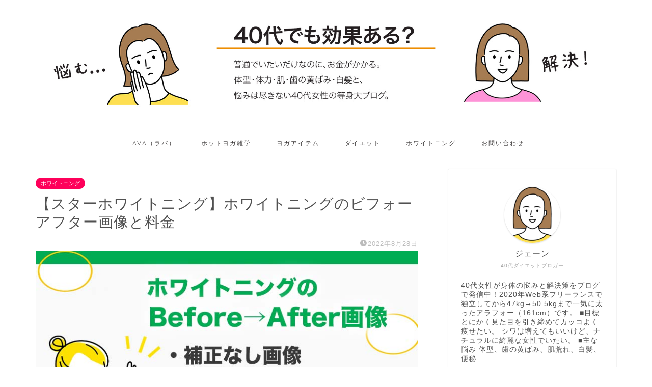

--- FILE ---
content_type: text/html; charset=UTF-8
request_url: https://www.toriaezuyoga.com/entry/before-and-after-teeth-whitening/
body_size: 24057
content:
<!DOCTYPE html>
<html lang="ja">
<head prefix="og: http://ogp.me/ns# fb: http://ogp.me/ns/fb# article: http://ogp.me/ns/article#">
<meta charset="utf-8">
<meta http-equiv="X-UA-Compatible" content="IE=edge">
<meta name="viewport" content="width=device-width, initial-scale=1">
<!-- ここからOGP -->
<meta property="og:type" content="blog">
<meta property="og:title" content="【スターホワイトニング】ホワイトニングのビフォーアフター画像と料金｜40代でも効果ある？"> 
<meta property="og:url" content="https://www.toriaezuyoga.com/entry/before-and-after-teeth-whitening/"> 
<meta property="og:description" content="ずっと歯の黄ばみが気になっていた40代女性 ジェーン（@jane_hotyoga）です！ ホームホワイトニングをやったけ"> 
<meta property="og:image" content="https://www.toriaezuyoga.com/wp-content/uploads/2022/08/【スターホワイトニング】ビフォーアフター画像と料金.jpg">
<meta property="og:site_name" content="40代でも効果ある？">
<meta property="fb:admins" content="">
<meta name="twitter:card" content="summary_large_image">
<meta name="twitter:site" content="@jane_hotyoga">
<!-- ここまでOGP --> 

<meta name="description" itemprop="description" content="ずっと歯の黄ばみが気になっていた40代女性 ジェーン（@jane_hotyoga）です！ ホームホワイトニングをやったけ" >
<title>【スターホワイトニング】ホワイトニングのビフォーアフター画像と料金｜40代でも効果ある？</title>
<meta name='robots' content='max-image-preview:large' />
<link rel='dns-prefetch' href='//ajax.googleapis.com' />
<link rel='dns-prefetch' href='//cdnjs.cloudflare.com' />
<link rel="alternate" type="application/rss+xml" title="40代でも効果ある？ &raquo; フィード" href="https://www.toriaezuyoga.com/feed/" />
<link rel="alternate" type="application/rss+xml" title="40代でも効果ある？ &raquo; コメントフィード" href="https://www.toriaezuyoga.com/comments/feed/" />
<link rel="alternate" type="application/rss+xml" title="40代でも効果ある？ &raquo; 【スターホワイトニング】ホワイトニングのビフォーアフター画像と料金 のコメントのフィード" href="https://www.toriaezuyoga.com/entry/before-and-after-teeth-whitening/feed/" />
<link rel="alternate" title="oEmbed (JSON)" type="application/json+oembed" href="https://www.toriaezuyoga.com/wp-json/oembed/1.0/embed?url=https%3A%2F%2Fwww.toriaezuyoga.com%2Fentry%2Fbefore-and-after-teeth-whitening%2F" />
<link rel="alternate" title="oEmbed (XML)" type="text/xml+oembed" href="https://www.toriaezuyoga.com/wp-json/oembed/1.0/embed?url=https%3A%2F%2Fwww.toriaezuyoga.com%2Fentry%2Fbefore-and-after-teeth-whitening%2F&#038;format=xml" />
<style id='wp-img-auto-sizes-contain-inline-css' type='text/css'>
img:is([sizes=auto i],[sizes^="auto," i]){contain-intrinsic-size:3000px 1500px}
/*# sourceURL=wp-img-auto-sizes-contain-inline-css */
</style>
<style id='wp-emoji-styles-inline-css' type='text/css'>

	img.wp-smiley, img.emoji {
		display: inline !important;
		border: none !important;
		box-shadow: none !important;
		height: 1em !important;
		width: 1em !important;
		margin: 0 0.07em !important;
		vertical-align: -0.1em !important;
		background: none !important;
		padding: 0 !important;
	}
/*# sourceURL=wp-emoji-styles-inline-css */
</style>
<style id='wp-block-library-inline-css' type='text/css'>
:root{--wp-block-synced-color:#7a00df;--wp-block-synced-color--rgb:122,0,223;--wp-bound-block-color:var(--wp-block-synced-color);--wp-editor-canvas-background:#ddd;--wp-admin-theme-color:#007cba;--wp-admin-theme-color--rgb:0,124,186;--wp-admin-theme-color-darker-10:#006ba1;--wp-admin-theme-color-darker-10--rgb:0,107,160.5;--wp-admin-theme-color-darker-20:#005a87;--wp-admin-theme-color-darker-20--rgb:0,90,135;--wp-admin-border-width-focus:2px}@media (min-resolution:192dpi){:root{--wp-admin-border-width-focus:1.5px}}.wp-element-button{cursor:pointer}:root .has-very-light-gray-background-color{background-color:#eee}:root .has-very-dark-gray-background-color{background-color:#313131}:root .has-very-light-gray-color{color:#eee}:root .has-very-dark-gray-color{color:#313131}:root .has-vivid-green-cyan-to-vivid-cyan-blue-gradient-background{background:linear-gradient(135deg,#00d084,#0693e3)}:root .has-purple-crush-gradient-background{background:linear-gradient(135deg,#34e2e4,#4721fb 50%,#ab1dfe)}:root .has-hazy-dawn-gradient-background{background:linear-gradient(135deg,#faaca8,#dad0ec)}:root .has-subdued-olive-gradient-background{background:linear-gradient(135deg,#fafae1,#67a671)}:root .has-atomic-cream-gradient-background{background:linear-gradient(135deg,#fdd79a,#004a59)}:root .has-nightshade-gradient-background{background:linear-gradient(135deg,#330968,#31cdcf)}:root .has-midnight-gradient-background{background:linear-gradient(135deg,#020381,#2874fc)}:root{--wp--preset--font-size--normal:16px;--wp--preset--font-size--huge:42px}.has-regular-font-size{font-size:1em}.has-larger-font-size{font-size:2.625em}.has-normal-font-size{font-size:var(--wp--preset--font-size--normal)}.has-huge-font-size{font-size:var(--wp--preset--font-size--huge)}.has-text-align-center{text-align:center}.has-text-align-left{text-align:left}.has-text-align-right{text-align:right}.has-fit-text{white-space:nowrap!important}#end-resizable-editor-section{display:none}.aligncenter{clear:both}.items-justified-left{justify-content:flex-start}.items-justified-center{justify-content:center}.items-justified-right{justify-content:flex-end}.items-justified-space-between{justify-content:space-between}.screen-reader-text{border:0;clip-path:inset(50%);height:1px;margin:-1px;overflow:hidden;padding:0;position:absolute;width:1px;word-wrap:normal!important}.screen-reader-text:focus{background-color:#ddd;clip-path:none;color:#444;display:block;font-size:1em;height:auto;left:5px;line-height:normal;padding:15px 23px 14px;text-decoration:none;top:5px;width:auto;z-index:100000}html :where(.has-border-color){border-style:solid}html :where([style*=border-top-color]){border-top-style:solid}html :where([style*=border-right-color]){border-right-style:solid}html :where([style*=border-bottom-color]){border-bottom-style:solid}html :where([style*=border-left-color]){border-left-style:solid}html :where([style*=border-width]){border-style:solid}html :where([style*=border-top-width]){border-top-style:solid}html :where([style*=border-right-width]){border-right-style:solid}html :where([style*=border-bottom-width]){border-bottom-style:solid}html :where([style*=border-left-width]){border-left-style:solid}html :where(img[class*=wp-image-]){height:auto;max-width:100%}:where(figure){margin:0 0 1em}html :where(.is-position-sticky){--wp-admin--admin-bar--position-offset:var(--wp-admin--admin-bar--height,0px)}@media screen and (max-width:600px){html :where(.is-position-sticky){--wp-admin--admin-bar--position-offset:0px}}

/*# sourceURL=wp-block-library-inline-css */
</style><style id='wp-block-heading-inline-css' type='text/css'>
h1:where(.wp-block-heading).has-background,h2:where(.wp-block-heading).has-background,h3:where(.wp-block-heading).has-background,h4:where(.wp-block-heading).has-background,h5:where(.wp-block-heading).has-background,h6:where(.wp-block-heading).has-background{padding:1.25em 2.375em}h1.has-text-align-left[style*=writing-mode]:where([style*=vertical-lr]),h1.has-text-align-right[style*=writing-mode]:where([style*=vertical-rl]),h2.has-text-align-left[style*=writing-mode]:where([style*=vertical-lr]),h2.has-text-align-right[style*=writing-mode]:where([style*=vertical-rl]),h3.has-text-align-left[style*=writing-mode]:where([style*=vertical-lr]),h3.has-text-align-right[style*=writing-mode]:where([style*=vertical-rl]),h4.has-text-align-left[style*=writing-mode]:where([style*=vertical-lr]),h4.has-text-align-right[style*=writing-mode]:where([style*=vertical-rl]),h5.has-text-align-left[style*=writing-mode]:where([style*=vertical-lr]),h5.has-text-align-right[style*=writing-mode]:where([style*=vertical-rl]),h6.has-text-align-left[style*=writing-mode]:where([style*=vertical-lr]),h6.has-text-align-right[style*=writing-mode]:where([style*=vertical-rl]){rotate:180deg}
/*# sourceURL=https://www.toriaezuyoga.com/wp-includes/blocks/heading/style.min.css */
</style>
<style id='wp-block-image-inline-css' type='text/css'>
.wp-block-image>a,.wp-block-image>figure>a{display:inline-block}.wp-block-image img{box-sizing:border-box;height:auto;max-width:100%;vertical-align:bottom}@media not (prefers-reduced-motion){.wp-block-image img.hide{visibility:hidden}.wp-block-image img.show{animation:show-content-image .4s}}.wp-block-image[style*=border-radius] img,.wp-block-image[style*=border-radius]>a{border-radius:inherit}.wp-block-image.has-custom-border img{box-sizing:border-box}.wp-block-image.aligncenter{text-align:center}.wp-block-image.alignfull>a,.wp-block-image.alignwide>a{width:100%}.wp-block-image.alignfull img,.wp-block-image.alignwide img{height:auto;width:100%}.wp-block-image .aligncenter,.wp-block-image .alignleft,.wp-block-image .alignright,.wp-block-image.aligncenter,.wp-block-image.alignleft,.wp-block-image.alignright{display:table}.wp-block-image .aligncenter>figcaption,.wp-block-image .alignleft>figcaption,.wp-block-image .alignright>figcaption,.wp-block-image.aligncenter>figcaption,.wp-block-image.alignleft>figcaption,.wp-block-image.alignright>figcaption{caption-side:bottom;display:table-caption}.wp-block-image .alignleft{float:left;margin:.5em 1em .5em 0}.wp-block-image .alignright{float:right;margin:.5em 0 .5em 1em}.wp-block-image .aligncenter{margin-left:auto;margin-right:auto}.wp-block-image :where(figcaption){margin-bottom:1em;margin-top:.5em}.wp-block-image.is-style-circle-mask img{border-radius:9999px}@supports ((-webkit-mask-image:none) or (mask-image:none)) or (-webkit-mask-image:none){.wp-block-image.is-style-circle-mask img{border-radius:0;-webkit-mask-image:url('data:image/svg+xml;utf8,<svg viewBox="0 0 100 100" xmlns="http://www.w3.org/2000/svg"><circle cx="50" cy="50" r="50"/></svg>');mask-image:url('data:image/svg+xml;utf8,<svg viewBox="0 0 100 100" xmlns="http://www.w3.org/2000/svg"><circle cx="50" cy="50" r="50"/></svg>');mask-mode:alpha;-webkit-mask-position:center;mask-position:center;-webkit-mask-repeat:no-repeat;mask-repeat:no-repeat;-webkit-mask-size:contain;mask-size:contain}}:root :where(.wp-block-image.is-style-rounded img,.wp-block-image .is-style-rounded img){border-radius:9999px}.wp-block-image figure{margin:0}.wp-lightbox-container{display:flex;flex-direction:column;position:relative}.wp-lightbox-container img{cursor:zoom-in}.wp-lightbox-container img:hover+button{opacity:1}.wp-lightbox-container button{align-items:center;backdrop-filter:blur(16px) saturate(180%);background-color:#5a5a5a40;border:none;border-radius:4px;cursor:zoom-in;display:flex;height:20px;justify-content:center;opacity:0;padding:0;position:absolute;right:16px;text-align:center;top:16px;width:20px;z-index:100}@media not (prefers-reduced-motion){.wp-lightbox-container button{transition:opacity .2s ease}}.wp-lightbox-container button:focus-visible{outline:3px auto #5a5a5a40;outline:3px auto -webkit-focus-ring-color;outline-offset:3px}.wp-lightbox-container button:hover{cursor:pointer;opacity:1}.wp-lightbox-container button:focus{opacity:1}.wp-lightbox-container button:focus,.wp-lightbox-container button:hover,.wp-lightbox-container button:not(:hover):not(:active):not(.has-background){background-color:#5a5a5a40;border:none}.wp-lightbox-overlay{box-sizing:border-box;cursor:zoom-out;height:100vh;left:0;overflow:hidden;position:fixed;top:0;visibility:hidden;width:100%;z-index:100000}.wp-lightbox-overlay .close-button{align-items:center;cursor:pointer;display:flex;justify-content:center;min-height:40px;min-width:40px;padding:0;position:absolute;right:calc(env(safe-area-inset-right) + 16px);top:calc(env(safe-area-inset-top) + 16px);z-index:5000000}.wp-lightbox-overlay .close-button:focus,.wp-lightbox-overlay .close-button:hover,.wp-lightbox-overlay .close-button:not(:hover):not(:active):not(.has-background){background:none;border:none}.wp-lightbox-overlay .lightbox-image-container{height:var(--wp--lightbox-container-height);left:50%;overflow:hidden;position:absolute;top:50%;transform:translate(-50%,-50%);transform-origin:top left;width:var(--wp--lightbox-container-width);z-index:9999999999}.wp-lightbox-overlay .wp-block-image{align-items:center;box-sizing:border-box;display:flex;height:100%;justify-content:center;margin:0;position:relative;transform-origin:0 0;width:100%;z-index:3000000}.wp-lightbox-overlay .wp-block-image img{height:var(--wp--lightbox-image-height);min-height:var(--wp--lightbox-image-height);min-width:var(--wp--lightbox-image-width);width:var(--wp--lightbox-image-width)}.wp-lightbox-overlay .wp-block-image figcaption{display:none}.wp-lightbox-overlay button{background:none;border:none}.wp-lightbox-overlay .scrim{background-color:#fff;height:100%;opacity:.9;position:absolute;width:100%;z-index:2000000}.wp-lightbox-overlay.active{visibility:visible}@media not (prefers-reduced-motion){.wp-lightbox-overlay.active{animation:turn-on-visibility .25s both}.wp-lightbox-overlay.active img{animation:turn-on-visibility .35s both}.wp-lightbox-overlay.show-closing-animation:not(.active){animation:turn-off-visibility .35s both}.wp-lightbox-overlay.show-closing-animation:not(.active) img{animation:turn-off-visibility .25s both}.wp-lightbox-overlay.zoom.active{animation:none;opacity:1;visibility:visible}.wp-lightbox-overlay.zoom.active .lightbox-image-container{animation:lightbox-zoom-in .4s}.wp-lightbox-overlay.zoom.active .lightbox-image-container img{animation:none}.wp-lightbox-overlay.zoom.active .scrim{animation:turn-on-visibility .4s forwards}.wp-lightbox-overlay.zoom.show-closing-animation:not(.active){animation:none}.wp-lightbox-overlay.zoom.show-closing-animation:not(.active) .lightbox-image-container{animation:lightbox-zoom-out .4s}.wp-lightbox-overlay.zoom.show-closing-animation:not(.active) .lightbox-image-container img{animation:none}.wp-lightbox-overlay.zoom.show-closing-animation:not(.active) .scrim{animation:turn-off-visibility .4s forwards}}@keyframes show-content-image{0%{visibility:hidden}99%{visibility:hidden}to{visibility:visible}}@keyframes turn-on-visibility{0%{opacity:0}to{opacity:1}}@keyframes turn-off-visibility{0%{opacity:1;visibility:visible}99%{opacity:0;visibility:visible}to{opacity:0;visibility:hidden}}@keyframes lightbox-zoom-in{0%{transform:translate(calc((-100vw + var(--wp--lightbox-scrollbar-width))/2 + var(--wp--lightbox-initial-left-position)),calc(-50vh + var(--wp--lightbox-initial-top-position))) scale(var(--wp--lightbox-scale))}to{transform:translate(-50%,-50%) scale(1)}}@keyframes lightbox-zoom-out{0%{transform:translate(-50%,-50%) scale(1);visibility:visible}99%{visibility:visible}to{transform:translate(calc((-100vw + var(--wp--lightbox-scrollbar-width))/2 + var(--wp--lightbox-initial-left-position)),calc(-50vh + var(--wp--lightbox-initial-top-position))) scale(var(--wp--lightbox-scale));visibility:hidden}}
/*# sourceURL=https://www.toriaezuyoga.com/wp-includes/blocks/image/style.min.css */
</style>
<style id='wp-block-list-inline-css' type='text/css'>
ol,ul{box-sizing:border-box}:root :where(.wp-block-list.has-background){padding:1.25em 2.375em}
/*# sourceURL=https://www.toriaezuyoga.com/wp-includes/blocks/list/style.min.css */
</style>
<style id='wp-block-search-inline-css' type='text/css'>
.wp-block-search__button{margin-left:10px;word-break:normal}.wp-block-search__button.has-icon{line-height:0}.wp-block-search__button svg{height:1.25em;min-height:24px;min-width:24px;width:1.25em;fill:currentColor;vertical-align:text-bottom}:where(.wp-block-search__button){border:1px solid #ccc;padding:6px 10px}.wp-block-search__inside-wrapper{display:flex;flex:auto;flex-wrap:nowrap;max-width:100%}.wp-block-search__label{width:100%}.wp-block-search.wp-block-search__button-only .wp-block-search__button{box-sizing:border-box;display:flex;flex-shrink:0;justify-content:center;margin-left:0;max-width:100%}.wp-block-search.wp-block-search__button-only .wp-block-search__inside-wrapper{min-width:0!important;transition-property:width}.wp-block-search.wp-block-search__button-only .wp-block-search__input{flex-basis:100%;transition-duration:.3s}.wp-block-search.wp-block-search__button-only.wp-block-search__searchfield-hidden,.wp-block-search.wp-block-search__button-only.wp-block-search__searchfield-hidden .wp-block-search__inside-wrapper{overflow:hidden}.wp-block-search.wp-block-search__button-only.wp-block-search__searchfield-hidden .wp-block-search__input{border-left-width:0!important;border-right-width:0!important;flex-basis:0;flex-grow:0;margin:0;min-width:0!important;padding-left:0!important;padding-right:0!important;width:0!important}:where(.wp-block-search__input){appearance:none;border:1px solid #949494;flex-grow:1;font-family:inherit;font-size:inherit;font-style:inherit;font-weight:inherit;letter-spacing:inherit;line-height:inherit;margin-left:0;margin-right:0;min-width:3rem;padding:8px;text-decoration:unset!important;text-transform:inherit}:where(.wp-block-search__button-inside .wp-block-search__inside-wrapper){background-color:#fff;border:1px solid #949494;box-sizing:border-box;padding:4px}:where(.wp-block-search__button-inside .wp-block-search__inside-wrapper) .wp-block-search__input{border:none;border-radius:0;padding:0 4px}:where(.wp-block-search__button-inside .wp-block-search__inside-wrapper) .wp-block-search__input:focus{outline:none}:where(.wp-block-search__button-inside .wp-block-search__inside-wrapper) :where(.wp-block-search__button){padding:4px 8px}.wp-block-search.aligncenter .wp-block-search__inside-wrapper{margin:auto}.wp-block[data-align=right] .wp-block-search.wp-block-search__button-only .wp-block-search__inside-wrapper{float:right}
/*# sourceURL=https://www.toriaezuyoga.com/wp-includes/blocks/search/style.min.css */
</style>
<style id='wp-block-paragraph-inline-css' type='text/css'>
.is-small-text{font-size:.875em}.is-regular-text{font-size:1em}.is-large-text{font-size:2.25em}.is-larger-text{font-size:3em}.has-drop-cap:not(:focus):first-letter{float:left;font-size:8.4em;font-style:normal;font-weight:100;line-height:.68;margin:.05em .1em 0 0;text-transform:uppercase}body.rtl .has-drop-cap:not(:focus):first-letter{float:none;margin-left:.1em}p.has-drop-cap.has-background{overflow:hidden}:root :where(p.has-background){padding:1.25em 2.375em}:where(p.has-text-color:not(.has-link-color)) a{color:inherit}p.has-text-align-left[style*="writing-mode:vertical-lr"],p.has-text-align-right[style*="writing-mode:vertical-rl"]{rotate:180deg}
/*# sourceURL=https://www.toriaezuyoga.com/wp-includes/blocks/paragraph/style.min.css */
</style>
<style id='wp-block-table-inline-css' type='text/css'>
.wp-block-table{overflow-x:auto}.wp-block-table table{border-collapse:collapse;width:100%}.wp-block-table thead{border-bottom:3px solid}.wp-block-table tfoot{border-top:3px solid}.wp-block-table td,.wp-block-table th{border:1px solid;padding:.5em}.wp-block-table .has-fixed-layout{table-layout:fixed;width:100%}.wp-block-table .has-fixed-layout td,.wp-block-table .has-fixed-layout th{word-break:break-word}.wp-block-table.aligncenter,.wp-block-table.alignleft,.wp-block-table.alignright{display:table;width:auto}.wp-block-table.aligncenter td,.wp-block-table.aligncenter th,.wp-block-table.alignleft td,.wp-block-table.alignleft th,.wp-block-table.alignright td,.wp-block-table.alignright th{word-break:break-word}.wp-block-table .has-subtle-light-gray-background-color{background-color:#f3f4f5}.wp-block-table .has-subtle-pale-green-background-color{background-color:#e9fbe5}.wp-block-table .has-subtle-pale-blue-background-color{background-color:#e7f5fe}.wp-block-table .has-subtle-pale-pink-background-color{background-color:#fcf0ef}.wp-block-table.is-style-stripes{background-color:initial;border-collapse:inherit;border-spacing:0}.wp-block-table.is-style-stripes tbody tr:nth-child(odd){background-color:#f0f0f0}.wp-block-table.is-style-stripes.has-subtle-light-gray-background-color tbody tr:nth-child(odd){background-color:#f3f4f5}.wp-block-table.is-style-stripes.has-subtle-pale-green-background-color tbody tr:nth-child(odd){background-color:#e9fbe5}.wp-block-table.is-style-stripes.has-subtle-pale-blue-background-color tbody tr:nth-child(odd){background-color:#e7f5fe}.wp-block-table.is-style-stripes.has-subtle-pale-pink-background-color tbody tr:nth-child(odd){background-color:#fcf0ef}.wp-block-table.is-style-stripes td,.wp-block-table.is-style-stripes th{border-color:#0000}.wp-block-table.is-style-stripes{border-bottom:1px solid #f0f0f0}.wp-block-table .has-border-color td,.wp-block-table .has-border-color th,.wp-block-table .has-border-color tr,.wp-block-table .has-border-color>*{border-color:inherit}.wp-block-table table[style*=border-top-color] tr:first-child,.wp-block-table table[style*=border-top-color] tr:first-child td,.wp-block-table table[style*=border-top-color] tr:first-child th,.wp-block-table table[style*=border-top-color]>*,.wp-block-table table[style*=border-top-color]>* td,.wp-block-table table[style*=border-top-color]>* th{border-top-color:inherit}.wp-block-table table[style*=border-top-color] tr:not(:first-child){border-top-color:initial}.wp-block-table table[style*=border-right-color] td:last-child,.wp-block-table table[style*=border-right-color] th,.wp-block-table table[style*=border-right-color] tr,.wp-block-table table[style*=border-right-color]>*{border-right-color:inherit}.wp-block-table table[style*=border-bottom-color] tr:last-child,.wp-block-table table[style*=border-bottom-color] tr:last-child td,.wp-block-table table[style*=border-bottom-color] tr:last-child th,.wp-block-table table[style*=border-bottom-color]>*,.wp-block-table table[style*=border-bottom-color]>* td,.wp-block-table table[style*=border-bottom-color]>* th{border-bottom-color:inherit}.wp-block-table table[style*=border-bottom-color] tr:not(:last-child){border-bottom-color:initial}.wp-block-table table[style*=border-left-color] td:first-child,.wp-block-table table[style*=border-left-color] th,.wp-block-table table[style*=border-left-color] tr,.wp-block-table table[style*=border-left-color]>*{border-left-color:inherit}.wp-block-table table[style*=border-style] td,.wp-block-table table[style*=border-style] th,.wp-block-table table[style*=border-style] tr,.wp-block-table table[style*=border-style]>*{border-style:inherit}.wp-block-table table[style*=border-width] td,.wp-block-table table[style*=border-width] th,.wp-block-table table[style*=border-width] tr,.wp-block-table table[style*=border-width]>*{border-style:inherit;border-width:inherit}
/*# sourceURL=https://www.toriaezuyoga.com/wp-includes/blocks/table/style.min.css */
</style>
<style id='global-styles-inline-css' type='text/css'>
:root{--wp--preset--aspect-ratio--square: 1;--wp--preset--aspect-ratio--4-3: 4/3;--wp--preset--aspect-ratio--3-4: 3/4;--wp--preset--aspect-ratio--3-2: 3/2;--wp--preset--aspect-ratio--2-3: 2/3;--wp--preset--aspect-ratio--16-9: 16/9;--wp--preset--aspect-ratio--9-16: 9/16;--wp--preset--color--black: #000000;--wp--preset--color--cyan-bluish-gray: #abb8c3;--wp--preset--color--white: #ffffff;--wp--preset--color--pale-pink: #f78da7;--wp--preset--color--vivid-red: #cf2e2e;--wp--preset--color--luminous-vivid-orange: #ff6900;--wp--preset--color--luminous-vivid-amber: #fcb900;--wp--preset--color--light-green-cyan: #7bdcb5;--wp--preset--color--vivid-green-cyan: #00d084;--wp--preset--color--pale-cyan-blue: #8ed1fc;--wp--preset--color--vivid-cyan-blue: #0693e3;--wp--preset--color--vivid-purple: #9b51e0;--wp--preset--gradient--vivid-cyan-blue-to-vivid-purple: linear-gradient(135deg,rgb(6,147,227) 0%,rgb(155,81,224) 100%);--wp--preset--gradient--light-green-cyan-to-vivid-green-cyan: linear-gradient(135deg,rgb(122,220,180) 0%,rgb(0,208,130) 100%);--wp--preset--gradient--luminous-vivid-amber-to-luminous-vivid-orange: linear-gradient(135deg,rgb(252,185,0) 0%,rgb(255,105,0) 100%);--wp--preset--gradient--luminous-vivid-orange-to-vivid-red: linear-gradient(135deg,rgb(255,105,0) 0%,rgb(207,46,46) 100%);--wp--preset--gradient--very-light-gray-to-cyan-bluish-gray: linear-gradient(135deg,rgb(238,238,238) 0%,rgb(169,184,195) 100%);--wp--preset--gradient--cool-to-warm-spectrum: linear-gradient(135deg,rgb(74,234,220) 0%,rgb(151,120,209) 20%,rgb(207,42,186) 40%,rgb(238,44,130) 60%,rgb(251,105,98) 80%,rgb(254,248,76) 100%);--wp--preset--gradient--blush-light-purple: linear-gradient(135deg,rgb(255,206,236) 0%,rgb(152,150,240) 100%);--wp--preset--gradient--blush-bordeaux: linear-gradient(135deg,rgb(254,205,165) 0%,rgb(254,45,45) 50%,rgb(107,0,62) 100%);--wp--preset--gradient--luminous-dusk: linear-gradient(135deg,rgb(255,203,112) 0%,rgb(199,81,192) 50%,rgb(65,88,208) 100%);--wp--preset--gradient--pale-ocean: linear-gradient(135deg,rgb(255,245,203) 0%,rgb(182,227,212) 50%,rgb(51,167,181) 100%);--wp--preset--gradient--electric-grass: linear-gradient(135deg,rgb(202,248,128) 0%,rgb(113,206,126) 100%);--wp--preset--gradient--midnight: linear-gradient(135deg,rgb(2,3,129) 0%,rgb(40,116,252) 100%);--wp--preset--font-size--small: 13px;--wp--preset--font-size--medium: 20px;--wp--preset--font-size--large: 36px;--wp--preset--font-size--x-large: 42px;--wp--preset--spacing--20: 0.44rem;--wp--preset--spacing--30: 0.67rem;--wp--preset--spacing--40: 1rem;--wp--preset--spacing--50: 1.5rem;--wp--preset--spacing--60: 2.25rem;--wp--preset--spacing--70: 3.38rem;--wp--preset--spacing--80: 5.06rem;--wp--preset--shadow--natural: 6px 6px 9px rgba(0, 0, 0, 0.2);--wp--preset--shadow--deep: 12px 12px 50px rgba(0, 0, 0, 0.4);--wp--preset--shadow--sharp: 6px 6px 0px rgba(0, 0, 0, 0.2);--wp--preset--shadow--outlined: 6px 6px 0px -3px rgb(255, 255, 255), 6px 6px rgb(0, 0, 0);--wp--preset--shadow--crisp: 6px 6px 0px rgb(0, 0, 0);}:where(.is-layout-flex){gap: 0.5em;}:where(.is-layout-grid){gap: 0.5em;}body .is-layout-flex{display: flex;}.is-layout-flex{flex-wrap: wrap;align-items: center;}.is-layout-flex > :is(*, div){margin: 0;}body .is-layout-grid{display: grid;}.is-layout-grid > :is(*, div){margin: 0;}:where(.wp-block-columns.is-layout-flex){gap: 2em;}:where(.wp-block-columns.is-layout-grid){gap: 2em;}:where(.wp-block-post-template.is-layout-flex){gap: 1.25em;}:where(.wp-block-post-template.is-layout-grid){gap: 1.25em;}.has-black-color{color: var(--wp--preset--color--black) !important;}.has-cyan-bluish-gray-color{color: var(--wp--preset--color--cyan-bluish-gray) !important;}.has-white-color{color: var(--wp--preset--color--white) !important;}.has-pale-pink-color{color: var(--wp--preset--color--pale-pink) !important;}.has-vivid-red-color{color: var(--wp--preset--color--vivid-red) !important;}.has-luminous-vivid-orange-color{color: var(--wp--preset--color--luminous-vivid-orange) !important;}.has-luminous-vivid-amber-color{color: var(--wp--preset--color--luminous-vivid-amber) !important;}.has-light-green-cyan-color{color: var(--wp--preset--color--light-green-cyan) !important;}.has-vivid-green-cyan-color{color: var(--wp--preset--color--vivid-green-cyan) !important;}.has-pale-cyan-blue-color{color: var(--wp--preset--color--pale-cyan-blue) !important;}.has-vivid-cyan-blue-color{color: var(--wp--preset--color--vivid-cyan-blue) !important;}.has-vivid-purple-color{color: var(--wp--preset--color--vivid-purple) !important;}.has-black-background-color{background-color: var(--wp--preset--color--black) !important;}.has-cyan-bluish-gray-background-color{background-color: var(--wp--preset--color--cyan-bluish-gray) !important;}.has-white-background-color{background-color: var(--wp--preset--color--white) !important;}.has-pale-pink-background-color{background-color: var(--wp--preset--color--pale-pink) !important;}.has-vivid-red-background-color{background-color: var(--wp--preset--color--vivid-red) !important;}.has-luminous-vivid-orange-background-color{background-color: var(--wp--preset--color--luminous-vivid-orange) !important;}.has-luminous-vivid-amber-background-color{background-color: var(--wp--preset--color--luminous-vivid-amber) !important;}.has-light-green-cyan-background-color{background-color: var(--wp--preset--color--light-green-cyan) !important;}.has-vivid-green-cyan-background-color{background-color: var(--wp--preset--color--vivid-green-cyan) !important;}.has-pale-cyan-blue-background-color{background-color: var(--wp--preset--color--pale-cyan-blue) !important;}.has-vivid-cyan-blue-background-color{background-color: var(--wp--preset--color--vivid-cyan-blue) !important;}.has-vivid-purple-background-color{background-color: var(--wp--preset--color--vivid-purple) !important;}.has-black-border-color{border-color: var(--wp--preset--color--black) !important;}.has-cyan-bluish-gray-border-color{border-color: var(--wp--preset--color--cyan-bluish-gray) !important;}.has-white-border-color{border-color: var(--wp--preset--color--white) !important;}.has-pale-pink-border-color{border-color: var(--wp--preset--color--pale-pink) !important;}.has-vivid-red-border-color{border-color: var(--wp--preset--color--vivid-red) !important;}.has-luminous-vivid-orange-border-color{border-color: var(--wp--preset--color--luminous-vivid-orange) !important;}.has-luminous-vivid-amber-border-color{border-color: var(--wp--preset--color--luminous-vivid-amber) !important;}.has-light-green-cyan-border-color{border-color: var(--wp--preset--color--light-green-cyan) !important;}.has-vivid-green-cyan-border-color{border-color: var(--wp--preset--color--vivid-green-cyan) !important;}.has-pale-cyan-blue-border-color{border-color: var(--wp--preset--color--pale-cyan-blue) !important;}.has-vivid-cyan-blue-border-color{border-color: var(--wp--preset--color--vivid-cyan-blue) !important;}.has-vivid-purple-border-color{border-color: var(--wp--preset--color--vivid-purple) !important;}.has-vivid-cyan-blue-to-vivid-purple-gradient-background{background: var(--wp--preset--gradient--vivid-cyan-blue-to-vivid-purple) !important;}.has-light-green-cyan-to-vivid-green-cyan-gradient-background{background: var(--wp--preset--gradient--light-green-cyan-to-vivid-green-cyan) !important;}.has-luminous-vivid-amber-to-luminous-vivid-orange-gradient-background{background: var(--wp--preset--gradient--luminous-vivid-amber-to-luminous-vivid-orange) !important;}.has-luminous-vivid-orange-to-vivid-red-gradient-background{background: var(--wp--preset--gradient--luminous-vivid-orange-to-vivid-red) !important;}.has-very-light-gray-to-cyan-bluish-gray-gradient-background{background: var(--wp--preset--gradient--very-light-gray-to-cyan-bluish-gray) !important;}.has-cool-to-warm-spectrum-gradient-background{background: var(--wp--preset--gradient--cool-to-warm-spectrum) !important;}.has-blush-light-purple-gradient-background{background: var(--wp--preset--gradient--blush-light-purple) !important;}.has-blush-bordeaux-gradient-background{background: var(--wp--preset--gradient--blush-bordeaux) !important;}.has-luminous-dusk-gradient-background{background: var(--wp--preset--gradient--luminous-dusk) !important;}.has-pale-ocean-gradient-background{background: var(--wp--preset--gradient--pale-ocean) !important;}.has-electric-grass-gradient-background{background: var(--wp--preset--gradient--electric-grass) !important;}.has-midnight-gradient-background{background: var(--wp--preset--gradient--midnight) !important;}.has-small-font-size{font-size: var(--wp--preset--font-size--small) !important;}.has-medium-font-size{font-size: var(--wp--preset--font-size--medium) !important;}.has-large-font-size{font-size: var(--wp--preset--font-size--large) !important;}.has-x-large-font-size{font-size: var(--wp--preset--font-size--x-large) !important;}
/*# sourceURL=global-styles-inline-css */
</style>

<style id='classic-theme-styles-inline-css' type='text/css'>
/*! This file is auto-generated */
.wp-block-button__link{color:#fff;background-color:#32373c;border-radius:9999px;box-shadow:none;text-decoration:none;padding:calc(.667em + 2px) calc(1.333em + 2px);font-size:1.125em}.wp-block-file__button{background:#32373c;color:#fff;text-decoration:none}
/*# sourceURL=/wp-includes/css/classic-themes.min.css */
</style>
<link rel='stylesheet' id='ctf_styles-css' href='https://www.toriaezuyoga.com/wp-content/plugins/custom-twitter-feeds/css/ctf-styles.min.css?ver=2.3.1' type='text/css' media='all' />
<link rel='stylesheet' id='theme-style-css' href='https://www.toriaezuyoga.com/wp-content/themes/jin/style.css?ver=6.9' type='text/css' media='all' />
<link rel='stylesheet' id='swiper-style-css' href='https://cdnjs.cloudflare.com/ajax/libs/Swiper/4.0.7/css/swiper.min.css?ver=6.9' type='text/css' media='all' />
<link rel='stylesheet' id='jquery-lazyloadxt-spinner-css-css' href='//www.toriaezuyoga.com/wp-content/plugins/a3-lazy-load/assets/css/jquery.lazyloadxt.spinner.css?ver=6.9' type='text/css' media='all' />
<link rel="https://api.w.org/" href="https://www.toriaezuyoga.com/wp-json/" /><link rel="alternate" title="JSON" type="application/json" href="https://www.toriaezuyoga.com/wp-json/wp/v2/posts/2079" /><link rel="canonical" href="https://www.toriaezuyoga.com/entry/before-and-after-teeth-whitening/" />
<link rel='shortlink' href='https://www.toriaezuyoga.com/?p=2079' />
	<style type="text/css">
		#wrapper{
							background-color: #fff;
				background-image: url();
					}
		.related-entry-headline-text span:before,
		#comment-title span:before,
		#reply-title span:before{
			background-color: #ef8c01;
			border-color: #ef8c01!important;
		}
		
		#breadcrumb:after,
		#page-top a{	
			background-color: #dddddd;
		}
				footer{
			background-color: #dddddd;
		}
		.footer-inner a,
		#copyright,
		#copyright-center{
			border-color: #515151!important;
			color: #515151!important;
		}
		#footer-widget-area
		{
			border-color: #515151!important;
		}
				.page-top-footer a{
			color: #dddddd!important;
		}
				#breadcrumb ul li,
		#breadcrumb ul li a{
			color: #dddddd!important;
		}
		
		body,
		a,
		a:link,
		a:visited,
		.my-profile,
		.widgettitle,
		.tabBtn-mag label{
			color: #515151;
		}
		a:hover{
			color: #008db7;
		}
						.widget_nav_menu ul > li > a:before,
		.widget_categories ul > li > a:before,
		.widget_pages ul > li > a:before,
		.widget_recent_entries ul > li > a:before,
		.widget_archive ul > li > a:before,
		.widget_archive form:after,
		.widget_categories form:after,
		.widget_nav_menu ul > li > ul.sub-menu > li > a:before,
		.widget_categories ul > li > .children > li > a:before,
		.widget_pages ul > li > .children > li > a:before,
		.widget_nav_menu ul > li > ul.sub-menu > li > ul.sub-menu li > a:before,
		.widget_categories ul > li > .children > li > .children li > a:before,
		.widget_pages ul > li > .children > li > .children li > a:before{
			color: #ef8c01;
		}
		.widget_nav_menu ul .sub-menu .sub-menu li a:before{
			background-color: #515151!important;
		}
		footer .footer-widget,
		footer .footer-widget a,
		footer .footer-widget ul li,
		.footer-widget.widget_nav_menu ul > li > a:before,
		.footer-widget.widget_categories ul > li > a:before,
		.footer-widget.widget_recent_entries ul > li > a:before,
		.footer-widget.widget_pages ul > li > a:before,
		.footer-widget.widget_archive ul > li > a:before,
		footer .widget_tag_cloud .tagcloud a:before{
			color: #515151!important;
			border-color: #515151!important;
		}
		footer .footer-widget .widgettitle{
			color: #515151!important;
			border-color: #fe005a!important;
		}
		footer .widget_nav_menu ul .children .children li a:before,
		footer .widget_categories ul .children .children li a:before,
		footer .widget_nav_menu ul .sub-menu .sub-menu li a:before{
			background-color: #515151!important;
		}
		#drawernav a:hover,
		.post-list-title,
		#prev-next p,
		#toc_container .toc_list li a{
			color: #515151!important;
		}
		
		#header-box{
			background-color: #ffffff;
		}
						@media (min-width: 768px) {
		#header-box .header-box10-bg:before,
		#header-box .header-box11-bg:before{
			border-radius: 2px;
		}
		}
										@media (min-width: 768px) {
			.top-image-meta{
				margin-top: calc(0px - 30px);
			}
		}
		@media (min-width: 1200px) {
			.top-image-meta{
				margin-top: calc(0px);
			}
		}
				.pickup-contents:before{
			background-color: #ffffff!important;
		}
		
		.main-image-text{
			color: #555;
		}
		.main-image-text-sub{
			color: #555;
		}
		
				@media (min-width: 481px) {
			#site-info{
				padding-top: 40px!important;
				padding-bottom: 40px!important;
			}
		}
		
		#site-info span a{
			color: #423f3f!important;
		}
		
				#headmenu .headsns .line a svg{
			fill: #f4f4f4!important;
		}
		#headmenu .headsns a,
		#headmenu{
			color: #f4f4f4!important;
			border-color:#f4f4f4!important;
		}
						.profile-follow .line-sns a svg{
			fill: #ef8c01!important;
		}
		.profile-follow .line-sns a:hover svg{
			fill: #fe005a!important;
		}
		.profile-follow a{
			color: #ef8c01!important;
			border-color:#ef8c01!important;
		}
		.profile-follow a:hover,
		#headmenu .headsns a:hover{
			color:#fe005a!important;
			border-color:#fe005a!important;
		}
				.search-box:hover{
			color:#fe005a!important;
			border-color:#fe005a!important;
		}
				#header #headmenu .headsns .line a:hover svg{
			fill:#fe005a!important;
		}
		.cps-icon-bar,
		#navtoggle:checked + .sp-menu-open .cps-icon-bar{
			background-color: #423f3f;
		}
		#nav-container{
			background-color: #ffffff;
		}
		.menu-box .menu-item svg{
			fill:#423f3f;
		}
		#drawernav ul.menu-box > li > a,
		#drawernav2 ul.menu-box > li > a,
		#drawernav3 ul.menu-box > li > a,
		#drawernav4 ul.menu-box > li > a,
		#drawernav5 ul.menu-box > li > a,
		#drawernav ul.menu-box > li.menu-item-has-children:after,
		#drawernav2 ul.menu-box > li.menu-item-has-children:after,
		#drawernav3 ul.menu-box > li.menu-item-has-children:after,
		#drawernav4 ul.menu-box > li.menu-item-has-children:after,
		#drawernav5 ul.menu-box > li.menu-item-has-children:after{
			color: #423f3f!important;
		}
		#drawernav ul.menu-box li a,
		#drawernav2 ul.menu-box li a,
		#drawernav3 ul.menu-box li a,
		#drawernav4 ul.menu-box li a,
		#drawernav5 ul.menu-box li a{
			font-size: 12px!important;
		}
		#drawernav3 ul.menu-box > li{
			color: #515151!important;
		}
		#drawernav4 .menu-box > .menu-item > a:after,
		#drawernav3 .menu-box > .menu-item > a:after,
		#drawernav .menu-box > .menu-item > a:after{
			background-color: #423f3f!important;
		}
		#drawernav2 .menu-box > .menu-item:hover,
		#drawernav5 .menu-box > .menu-item:hover{
			border-top-color: #ef8c01!important;
		}
				.cps-info-bar a{
			background-color: #ffcd44!important;
		}
				@media (min-width: 768px) {
			.post-list-mag .post-list-item:not(:nth-child(2n)){
				margin-right: 2.6%;
			}
		}
				@media (min-width: 768px) {
			#tab-1:checked ~ .tabBtn-mag li [for="tab-1"]:after,
			#tab-2:checked ~ .tabBtn-mag li [for="tab-2"]:after,
			#tab-3:checked ~ .tabBtn-mag li [for="tab-3"]:after,
			#tab-4:checked ~ .tabBtn-mag li [for="tab-4"]:after{
				border-top-color: #ef8c01!important;
			}
			.tabBtn-mag label{
				border-bottom-color: #ef8c01!important;
			}
		}
		#tab-1:checked ~ .tabBtn-mag li [for="tab-1"],
		#tab-2:checked ~ .tabBtn-mag li [for="tab-2"],
		#tab-3:checked ~ .tabBtn-mag li [for="tab-3"],
		#tab-4:checked ~ .tabBtn-mag li [for="tab-4"],
		#prev-next a.next:after,
		#prev-next a.prev:after,
		.more-cat-button a:hover span:before{
			background-color: #ef8c01!important;
		}
		

		.swiper-slide .post-list-cat,
		.post-list-mag .post-list-cat,
		.post-list-mag3col .post-list-cat,
		.post-list-mag-sp1col .post-list-cat,
		.swiper-pagination-bullet-active,
		.pickup-cat,
		.post-list .post-list-cat,
		#breadcrumb .bcHome a:hover span:before,
		.popular-item:nth-child(1) .pop-num,
		.popular-item:nth-child(2) .pop-num,
		.popular-item:nth-child(3) .pop-num{
			background-color: #fe005a!important;
		}
		.sidebar-btn a,
		.profile-sns-menu{
			background-color: #fe005a!important;
		}
		.sp-sns-menu a,
		.pickup-contents-box a:hover .pickup-title{
			border-color: #ef8c01!important;
			color: #ef8c01!important;
		}
				.pro-line svg{
			fill: #ef8c01!important;
		}
		.cps-post-cat a,
		.meta-cat,
		.popular-cat{
			background-color: #fe005a!important;
			border-color: #fe005a!important;
		}
		.tagicon,
		.tag-box a,
		#toc_container .toc_list > li,
		#toc_container .toc_title{
			color: #ef8c01!important;
		}
		.widget_tag_cloud a::before{
			color: #515151!important;
		}
		.tag-box a,
		#toc_container:before{
			border-color: #ef8c01!important;
		}
		.cps-post-cat a:hover{
			color: #008db7!important;
		}
		.pagination li:not([class*="current"]) a:hover,
		.widget_tag_cloud a:hover{
			background-color: #ef8c01!important;
		}
		.pagination li:not([class*="current"]) a:hover{
			opacity: 0.5!important;
		}
		.pagination li.current a{
			background-color: #ef8c01!important;
			border-color: #ef8c01!important;
		}
		.nextpage a:hover span {
			color: #ef8c01!important;
			border-color: #ef8c01!important;
		}
		.cta-content:before{
			background-color: #fff2f5!important;
		}
		.cta-text,
		.info-title{
			color: #7a6e71!important;
		}
		#footer-widget-area.footer_style1 .widgettitle{
			border-color: #fe005a!important;
		}
		.sidebar_style1 .widgettitle,
		.sidebar_style5 .widgettitle{
			border-color: #ef8c01!important;
		}
		.sidebar_style2 .widgettitle,
		.sidebar_style4 .widgettitle,
		.sidebar_style6 .widgettitle,
		#home-bottom-widget .widgettitle,
		#home-top-widget .widgettitle,
		#post-bottom-widget .widgettitle,
		#post-top-widget .widgettitle{
			background-color: #ef8c01!important;
		}
		#home-bottom-widget .widget_search .search-box input[type="submit"],
		#home-top-widget .widget_search .search-box input[type="submit"],
		#post-bottom-widget .widget_search .search-box input[type="submit"],
		#post-top-widget .widget_search .search-box input[type="submit"]{
			background-color: #fe005a!important;
		}
		
		.tn-logo-size{
			font-size: 240%!important;
		}
		@media (min-width: 481px) {
		.tn-logo-size img{
			width: calc(240%*0.5)!important;
		}
		}
		@media (min-width: 768px) {
		.tn-logo-size img{
			width: calc(240%*2.2)!important;
		}
		}
		@media (min-width: 1200px) {
		.tn-logo-size img{
			width: 240%!important;
		}
		}
		.sp-logo-size{
			font-size: 140%!important;
		}
		.sp-logo-size img{
			width: 140%!important;
		}
				.cps-post-main ul > li:before,
		.cps-post-main ol > li:before{
			background-color: #fe005a!important;
		}
		.profile-card .profile-title{
			background-color: #ef8c01!important;
		}
		.profile-card{
			border-color: #ef8c01!important;
		}
		.cps-post-main a{
			color:#008db7;
		}
		.cps-post-main .marker{
			background: -webkit-linear-gradient( transparent 0%, #fff996 0% ) ;
			background: linear-gradient( transparent 0%, #fff996 0% ) ;
		}
		.cps-post-main .marker2{
			background: -webkit-linear-gradient( transparent 0%, #ffe8f0 0% ) ;
			background: linear-gradient( transparent 0%, #ffe8f0 0% ) ;
		}
		.cps-post-main .jic-sc{
			color:#e9546b;
		}
		
		
		.simple-box1{
			border-color:#ef9b9b!important;
		}
		.simple-box2{
			border-color:#f2bf7d!important;
		}
		.simple-box3{
			border-color:#b5e28a!important;
		}
		.simple-box4{
			border-color:#7badd8!important;
		}
		.simple-box4:before{
			background-color: #7badd8;
		}
		.simple-box5{
			border-color:#e896c7!important;
		}
		.simple-box5:before{
			background-color: #e896c7;
		}
		.simple-box6{
			background-color:#fffdef!important;
		}
		.simple-box7{
			border-color:#f3dedd!important;
		}
		.simple-box7:before{
			background-color:#f3dedd!important;
		}
		.simple-box8{
			border-color:#96ddc1!important;
		}
		.simple-box8:before{
			background-color:#96ddc1!important;
		}
		.simple-box9:before{
			background-color:#e1c0e8!important;
		}
				.simple-box9:after{
			border-color:#e1c0e8 #e1c0e8 #fff #fff!important;
		}
				
		.kaisetsu-box1:before,
		.kaisetsu-box1-title{
			background-color:#cf0132!important;
		}
		.kaisetsu-box2{
			border-color:#89c2f4!important;
		}
		.kaisetsu-box2-title{
			background-color:#89c2f4!important;
		}
		.kaisetsu-box4{
			border-color:#ef6969!important;
		}
		.kaisetsu-box4-title{
			background-color:#ef6969!important;
		}
		.kaisetsu-box5:before{
			background-color:#cf0132!important;
		}
		.kaisetsu-box5-title{
			background-color:#cf0132!important;
		}
		
		.concept-box1{
			border-color:#85db8f!important;
		}
		.concept-box1:after{
			background-color:#85db8f!important;
		}
		.concept-box1:before{
			content:"ポイント"!important;
			color:#85db8f!important;
		}
		.concept-box2{
			border-color:#f7cf6a!important;
		}
		.concept-box2:after{
			background-color:#f7cf6a!important;
		}
		.concept-box2:before{
			content:"注意点"!important;
			color:#f7cf6a!important;
		}
		.concept-box3{
			border-color:#86cee8!important;
		}
		.concept-box3:after{
			background-color:#86cee8!important;
		}
		.concept-box3:before{
			content:"良い例"!important;
			color:#86cee8!important;
		}
		.concept-box4{
			border-color:#ed8989!important;
		}
		.concept-box4:after{
			background-color:#ed8989!important;
		}
		.concept-box4:before{
			content:"悪い例"!important;
			color:#ed8989!important;
		}
		.concept-box5{
			border-color:#9e9e9e!important;
		}
		.concept-box5:after{
			background-color:#9e9e9e!important;
		}
		.concept-box5:before{
			content:"参考"!important;
			color:#9e9e9e!important;
		}
		.concept-box6{
			border-color:#8eaced!important;
		}
		.concept-box6:after{
			background-color:#8eaced!important;
		}
		.concept-box6:before{
			content:"メモ"!important;
			color:#8eaced!important;
		}
		
		.innerlink-box1,
		.blog-card{
			border-color:#73bc9b!important;
		}
		.innerlink-box1-title{
			background-color:#73bc9b!important;
			border-color:#73bc9b!important;
		}
		.innerlink-box1:before,
		.blog-card-hl-box{
			background-color:#73bc9b!important;
		}
				.concept-box1:before,
		.concept-box2:before,
		.concept-box3:before,
		.concept-box4:before,
		.concept-box5:before,
		.concept-box6:before{
			background-color: #fff;
			background-image: url();
		}
		.concept-box1:after,
		.concept-box2:after,
		.concept-box3:after,
		.concept-box4:after,
		.concept-box5:after,
		.concept-box6:after{
			border-color: #fff;
			border-image: url() 27 23 / 50px 30px / 1rem round space0 / 5px 5px;
		}
				
		.jin-ac-box01-title::after{
			color: #ef8c01;
		}
		
		.color-button01 a,
		.color-button01 a:hover,
		.color-button01:before{
			background-color: #5da2b2!important;
		}
		.top-image-btn-color a,
		.top-image-btn-color a:hover,
		.top-image-btn-color:before{
			background-color: #ffcd44!important;
		}
		.color-button02 a,
		.color-button02 a:hover,
		.color-button02:before{
			background-color: #be3a14!important;
		}
		
		.color-button01-big a,
		.color-button01-big a:hover,
		.color-button01-big:before{
			background-color: #dd305e!important;
		}
		.color-button01-big a,
		.color-button01-big:before{
			border-radius: 5px!important;
		}
		.color-button01-big a{
			padding-top: 20px!important;
			padding-bottom: 20px!important;
		}
		
		.color-button02-big a,
		.color-button02-big a:hover,
		.color-button02-big:before{
			background-color: #83d159!important;
		}
		.color-button02-big a,
		.color-button02-big:before{
			border-radius: 5px!important;
		}
		.color-button02-big a{
			padding-top: 20px!important;
			padding-bottom: 20px!important;
		}
				.color-button01-big{
			width: 75%!important;
		}
		.color-button02-big{
			width: 75%!important;
		}
				
		
					.top-image-btn-color:before,
			.color-button01:before,
			.color-button02:before,
			.color-button01-big:before,
			.color-button02-big:before{
				bottom: -1px;
				left: -1px;
				width: 100%;
				height: 100%;
				border-radius: 6px;
				box-shadow: 0px 1px 5px 0px rgba(0, 0, 0, 0.25);
				-webkit-transition: all .4s;
				transition: all .4s;
			}
			.top-image-btn-color a:hover,
			.color-button01 a:hover,
			.color-button02 a:hover,
			.color-button01-big a:hover,
			.color-button02-big a:hover{
				-webkit-transform: translateY(2px);
				transform: translateY(2px);
				-webkit-filter: brightness(0.95);
				 filter: brightness(0.95);
			}
			.top-image-btn-color:hover:before,
			.color-button01:hover:before,
			.color-button02:hover:before,
			.color-button01-big:hover:before,
			.color-button02-big:hover:before{
				-webkit-transform: translateY(2px);
				transform: translateY(2px);
				box-shadow: none!important;
			}
				
		.h2-style01 h2,
		.h2-style02 h2:before,
		.h2-style03 h2,
		.h2-style04 h2:before,
		.h2-style05 h2,
		.h2-style07 h2:before,
		.h2-style07 h2:after,
		.h3-style03 h3:before,
		.h3-style02 h3:before,
		.h3-style05 h3:before,
		.h3-style07 h3:before,
		.h2-style08 h2:after,
		.h2-style10 h2:before,
		.h2-style10 h2:after,
		.h3-style02 h3:after,
		.h4-style02 h4:before{
			background-color: #ef8c01!important;
		}
		.h3-style01 h3,
		.h3-style04 h3,
		.h3-style05 h3,
		.h3-style06 h3,
		.h4-style01 h4,
		.h2-style02 h2,
		.h2-style08 h2,
		.h2-style08 h2:before,
		.h2-style09 h2,
		.h4-style03 h4{
			border-color: #ef8c01!important;
		}
		.h2-style05 h2:before{
			border-top-color: #ef8c01!important;
		}
		.h2-style06 h2:before,
		.sidebar_style3 .widgettitle:after{
			background-image: linear-gradient(
				-45deg,
				transparent 25%,
				#ef8c01 25%,
				#ef8c01 50%,
				transparent 50%,
				transparent 75%,
				#ef8c01 75%,
				#ef8c01			);
		}
				.jin-h2-icons.h2-style02 h2 .jic:before,
		.jin-h2-icons.h2-style04 h2 .jic:before,
		.jin-h2-icons.h2-style06 h2 .jic:before,
		.jin-h2-icons.h2-style07 h2 .jic:before,
		.jin-h2-icons.h2-style08 h2 .jic:before,
		.jin-h2-icons.h2-style09 h2 .jic:before,
		.jin-h2-icons.h2-style10 h2 .jic:before,
		.jin-h3-icons.h3-style01 h3 .jic:before,
		.jin-h3-icons.h3-style02 h3 .jic:before,
		.jin-h3-icons.h3-style03 h3 .jic:before,
		.jin-h3-icons.h3-style04 h3 .jic:before,
		.jin-h3-icons.h3-style05 h3 .jic:before,
		.jin-h3-icons.h3-style06 h3 .jic:before,
		.jin-h3-icons.h3-style07 h3 .jic:before,
		.jin-h4-icons.h4-style01 h4 .jic:before,
		.jin-h4-icons.h4-style02 h4 .jic:before,
		.jin-h4-icons.h4-style03 h4 .jic:before,
		.jin-h4-icons.h4-style04 h4 .jic:before{
			color:#ef8c01;
		}
		
		@media all and (-ms-high-contrast:none){
			*::-ms-backdrop, .color-button01:before,
			.color-button02:before,
			.color-button01-big:before,
			.color-button02-big:before{
				background-color: #595857!important;
			}
		}
		
		.jin-lp-h2 h2,
		.jin-lp-h2 h2{
			background-color: transparent!important;
			border-color: transparent!important;
			color: #515151!important;
		}
		.jincolumn-h3style2{
			border-color:#ef8c01!important;
		}
		.jinlph2-style1 h2:first-letter{
			color:#ef8c01!important;
		}
		.jinlph2-style2 h2,
		.jinlph2-style3 h2{
			border-color:#ef8c01!important;
		}
		.jin-photo-title .jin-fusen1-down,
		.jin-photo-title .jin-fusen1-even,
		.jin-photo-title .jin-fusen1-up{
			border-left-color:#ef8c01;
		}
		.jin-photo-title .jin-fusen2,
		.jin-photo-title .jin-fusen3{
			background-color:#ef8c01;
		}
		.jin-photo-title .jin-fusen2:before,
		.jin-photo-title .jin-fusen3:before {
			border-top-color: #ef8c01;
		}
		.has-huge-font-size{
			font-size:42px!important;
		}
		.has-large-font-size{
			font-size:36px!important;
		}
		.has-medium-font-size{
			font-size:20px!important;
		}
		.has-normal-font-size{
			font-size:16px!important;
		}
		.has-small-font-size{
			font-size:13px!important;
		}
		
		
	</style>
	<style type="text/css">
		/*<!-- rtoc -->*/
		.rtoc-mokuji-content {
			background-color: #ffffff;
		}

		.rtoc-mokuji-content.frame1 {
			border: 1px solid #a91617;
		}

		.rtoc-mokuji-content #rtoc-mokuji-title {
			color: #a91617;
		}

		.rtoc-mokuji-content .rtoc-mokuji li>a {
			color: #757575;
		}

		.rtoc-mokuji-content .mokuji_ul.level-1>.rtoc-item::before {
			background-color: #fcaa00 !important;
		}

		.rtoc-mokuji-content .mokuji_ul.level-2>.rtoc-item::before {
			background-color: #fcaa00 !important;
		}

		.rtoc-mokuji-content.frame2::before,
		.rtoc-mokuji-content.frame3,
		.rtoc-mokuji-content.frame4,
		.rtoc-mokuji-content.frame5 {
			border-color: #a91617 !important;
		}

		.rtoc-mokuji-content.frame5::before,
		.rtoc-mokuji-content.frame5::after {
			background-color: #a91617;
		}

		.widget_block #rtoc-mokuji-widget-wrapper .rtoc-mokuji.level-1 .rtoc-item.rtoc-current:after,
		.widget #rtoc-mokuji-widget-wrapper .rtoc-mokuji.level-1 .rtoc-item.rtoc-current:after,
		#scrollad #rtoc-mokuji-widget-wrapper .rtoc-mokuji.level-1 .rtoc-item.rtoc-current:after,
		#sideBarTracking #rtoc-mokuji-widget-wrapper .rtoc-mokuji.level-1 .rtoc-item.rtoc-current:after {
			background-color: #fcaa00 !important;
		}

		.cls-1,
		.cls-2 {
			stroke: #a91617;
		}

		.rtoc-mokuji-content .decimal_ol.level-2>.rtoc-item::before,
		.rtoc-mokuji-content .mokuji_ol.level-2>.rtoc-item::before,
		.rtoc-mokuji-content .decimal_ol.level-2>.rtoc-item::after,
		.rtoc-mokuji-content .decimal_ol.level-2>.rtoc-item::after {
			color: #fcaa00;
			background-color: #fcaa00;
		}

		.rtoc-mokuji-content .rtoc-mokuji.level-1>.rtoc-item::before {
			color: #fcaa00;
		}

		.rtoc-mokuji-content .decimal_ol>.rtoc-item::after {
			background-color: #fcaa00;
		}

		.rtoc-mokuji-content .decimal_ol>.rtoc-item::before {
			color: #fcaa00;
		}

		/*rtoc_return*/
		#rtoc_return a::before {
			background-image: url(https://www.toriaezuyoga.com/wp-content/plugins/rich-table-of-content/include/../img/rtoc_return.png);
		}

		#rtoc_return a {
			background-color: #fcaa00 !important;
		}

		/* アクセントポイント */
		.rtoc-mokuji-content .level-1>.rtoc-item #rtocAC.accent-point::after {
			background-color: #fcaa00;
		}

		.rtoc-mokuji-content .level-2>.rtoc-item #rtocAC.accent-point::after {
			background-color: #fcaa00;
		}
		.rtoc-mokuji-content.frame6,
		.rtoc-mokuji-content.frame7::before,
		.rtoc-mokuji-content.frame8::before {
			border-color: #a91617;
		}

		.rtoc-mokuji-content.frame6 #rtoc-mokuji-title,
		.rtoc-mokuji-content.frame7 #rtoc-mokuji-title::after {
			background-color: #a91617;
		}

		#rtoc-mokuji-wrapper.rtoc-mokuji-content.rtoc_h2_timeline .mokuji_ol.level-1>.rtoc-item::after,
		#rtoc-mokuji-wrapper.rtoc-mokuji-content.rtoc_h2_timeline .level-1.decimal_ol>.rtoc-item::after,
		#rtoc-mokuji-wrapper.rtoc-mokuji-content.rtoc_h3_timeline .mokuji_ol.level-2>.rtoc-item::after,
		#rtoc-mokuji-wrapper.rtoc-mokuji-content.rtoc_h3_timeline .mokuji_ol.level-2>.rtoc-item::after,
		.rtoc-mokuji-content.frame7 #rtoc-mokuji-title span::after {
			background-color: #fcaa00;
		}

		.widget #rtoc-mokuji-wrapper.rtoc-mokuji-content.frame6 #rtoc-mokuji-title {
			color: #a91617;
			background-color: #ffffff;
		}
	</style>
	<link rel="icon" href="https://www.toriaezuyoga.com/wp-content/uploads/2022/01/ジェーン笑顔-150x150.png" sizes="32x32" />
<link rel="icon" href="https://www.toriaezuyoga.com/wp-content/uploads/2022/01/ジェーン笑顔-300x300.png" sizes="192x192" />
<link rel="apple-touch-icon" href="https://www.toriaezuyoga.com/wp-content/uploads/2022/01/ジェーン笑顔-300x300.png" />
<meta name="msapplication-TileImage" content="https://www.toriaezuyoga.com/wp-content/uploads/2022/01/ジェーン笑顔-300x300.png" />
		<style type="text/css" id="wp-custom-css">
			.widgettitle::first-letter{
	color:#dd305e;
}
.post-list-mag .post-list-item .post-list-inner .post-list-meta .post-list-cat, .post-list-mag3col .post-list-item .post-list-inner .post-list-meta .post-list-cat{
	opacity:0.75;
}

#breadcrumb:after{
	background-color:#ddd;
}
#breadcrumb ul li a,
#breadcrumb ul li,
#page-top a{
	color:rgba(0,0,0,0.5)!important;
}

@media (max-width: 767px) {
.headcopy{
	font-weight:200;
	font-size:0.6em;
	margin-top:10px;
	display:none;
}
}
@media (min-width: 768px) {
.headcopy{
	font-weight:100;
	font-size:0.6em;
	margin-top:30px;
}
}		</style>
			
<!--カエレバCSS-->
<!--アプリーチCSS-->

<!-- Global site tag (gtag.js) - Google Analytics -->
<script async src="https://www.googletagmanager.com/gtag/js?id=G-GRK1E2DV7R"></script>
<script>
  window.dataLayer = window.dataLayer || [];
  function gtag(){dataLayer.push(arguments);}
  gtag('js', new Date());

  gtag('config', 'G-GRK1E2DV7R');
</script>

<meta name="google-site-verification" content="NW35yFu5cUPbKtXlGcKPB6jGGk8i55queQJYSFpjG18" />
<link rel="stylesheet" href="https://maxcdn.bootstrapcdn.com/font-awesome/4.7.0/css/font-awesome.min.css">


<script async src="https://pagead2.googlesyndication.com/pagead/js/adsbygoogle.js?client=ca-pub-3950481905600624"
     crossorigin="anonymous"></script>
<link rel='stylesheet' id='rtoc_style-css' href='https://www.toriaezuyoga.com/wp-content/plugins/rich-table-of-content/css/rtoc_style.css?ver=6.9' type='text/css' media='all' />
</head>
<body class="wp-singular post-template-default single single-post postid-2079 single-format-standard wp-theme-jin" id="nofont-style">
<div id="wrapper">

		
	<div id="scroll-content" class="animate-off">
	
		<!--ヘッダー-->

					<div id="header-box" class="tn_off header-box animate-off">
	<div id="header" class="header-type2 header animate-off">
		
		<div id="site-info" class="ef">
												<span class="tn-logo-size"><a href='https://www.toriaezuyoga.com/' title='40代でも効果ある？' rel='home'>40代でも効果ある？</a></span>
									</div>

	
		
	</div>
	
		
</div>

	

	
	<!--ヘッダー画像-->
										<div id="main-image" class="main-image animate-off">
				
										<a href="https://www.toriaezuyoga.com/"><img src="https://www.toriaezuyoga.com/wp-content/uploads/2022/10/40代でも効果ある！？.jpg" /></a>
			
		<div class="top-image-meta">
											</div>
				
</div>							<!--ヘッダー画像-->

	
	<!--グローバルナビゲーション layout1-->
				<div id="nav-container" class="header-style5-animate animate-off">
			<div id="drawernav" class="ef">
				<nav class="fixed-content"><ul class="menu-box"><li class="menu-item menu-item-type-taxonomy menu-item-object-category menu-item-has-children menu-item-1087"><a href="https://www.toriaezuyoga.com/entry/category/lava%ef%bc%88%e3%83%a9%e3%83%90%ef%bc%89/">LAVA（ラバ）</a>
<ul class="sub-menu">
	<li class="menu-item menu-item-type-taxonomy menu-item-object-category menu-item-2478"><a href="https://www.toriaezuyoga.com/entry/category/%e3%81%86%e3%81%a1%e3%83%a8%e3%82%ac%ef%bc%8b/">うちヨガ＋</a></li>
</ul>
</li>
<li class="menu-item menu-item-type-taxonomy menu-item-object-category menu-item-1088"><a href="https://www.toriaezuyoga.com/entry/category/%e3%83%9b%e3%83%83%e3%83%88%e3%83%a8%e3%82%ac%e9%9b%91%e5%ad%a6/">ホットヨガ雑学</a></li>
<li class="menu-item menu-item-type-taxonomy menu-item-object-category menu-item-2479"><a href="https://www.toriaezuyoga.com/entry/category/%e3%83%a8%e3%82%ac%e3%82%a2%e3%82%a4%e3%83%86%e3%83%a0/">ヨガアイテム</a></li>
<li class="menu-item menu-item-type-taxonomy menu-item-object-category menu-item-1089"><a href="https://www.toriaezuyoga.com/entry/category/%e3%83%80%e3%82%a4%e3%82%a8%e3%83%83%e3%83%88/">ダイエット</a></li>
<li class="menu-item menu-item-type-taxonomy menu-item-object-category current-post-ancestor current-menu-parent current-post-parent menu-item-2480"><a href="https://www.toriaezuyoga.com/entry/category/%e3%83%9b%e3%83%af%e3%82%a4%e3%83%88%e3%83%8b%e3%83%b3%e3%82%b0/">ホワイトニング</a></li>
<li class="menu-item menu-item-type-post_type menu-item-object-page menu-item-1086"><a href="https://www.toriaezuyoga.com/contact-us/">お問い合わせ</a></li>
</ul></nav>			</div>
		</div>
				<!--グローバルナビゲーション layout1-->
		
		<!--ヘッダー-->

		<div class="clearfix"></div>

			
																				
		
	<div id="contents">

		<!--メインコンテンツ-->
			<main id="main-contents" class="main-contents article_style2 animate-off" itemprop="mainContentOfPage">
				
								
				<section class="cps-post-box hentry">
																	<article class="cps-post">
							<header class="cps-post-header">
																<span class="cps-post-cat category-%e3%83%9b%e3%83%af%e3%82%a4%e3%83%88%e3%83%8b%e3%83%b3%e3%82%b0" itemprop="keywords"><a href="https://www.toriaezuyoga.com/entry/category/%e3%83%9b%e3%83%af%e3%82%a4%e3%83%88%e3%83%8b%e3%83%b3%e3%82%b0/" style="background-color:!important;">ホワイトニング</a></span>
																<h1 class="cps-post-title entry-title" itemprop="headline">【スターホワイトニング】ホワイトニングのビフォーアフター画像と料金</h1>
								<div class="cps-post-meta vcard">
									<span class="writer fn" itemprop="author" itemscope itemtype="https://schema.org/Person"><span itemprop="name">shiracoblog</span></span>
									<span class="cps-post-date-box">
												<span class="cps-post-date"><i class="jic jin-ifont-watch" aria-hidden="true"></i>&nbsp;<time class="entry-date date published updated" datetime="2022-08-28T11:52:54+09:00">2022年8月28日</time></span>
										</span>
								</div>
								
							</header>
																																													<div class="cps-post-thumb jin-thumb-original" itemscope itemtype="https://schema.org/ImageObject">
												<img src="//www.toriaezuyoga.com/wp-content/plugins/a3-lazy-load/assets/images/lazy_placeholder.gif" data-lazy-type="image" data-src="https://www.toriaezuyoga.com/wp-content/uploads/2022/08/【スターホワイトニング】ビフォーアフター画像と料金.jpg" class="lazy lazy-hidden attachment-large_size size-large_size wp-post-image" alt="【スターホワイトニング】ビフォーアフター画像と料金" width ="760" height ="428" decoding="async" fetchpriority="high" /><noscript><img src="https://www.toriaezuyoga.com/wp-content/uploads/2022/08/【スターホワイトニング】ビフォーアフター画像と料金.jpg" class="attachment-large_size size-large_size wp-post-image" alt="【スターホワイトニング】ビフォーアフター画像と料金" width ="760" height ="428" decoding="async" fetchpriority="high" /></noscript>											</div>
																																																										<div class="share-top sns-design-type02">
	<div class="sns-top">
		<ol>
			<!--ツイートボタン-->
							<li class="twitter"><a href="https://twitter.com/share?url=https%3A%2F%2Fwww.toriaezuyoga.com%2Fentry%2Fbefore-and-after-teeth-whitening%2F&text=%E3%80%90%E3%82%B9%E3%82%BF%E3%83%BC%E3%83%9B%E3%83%AF%E3%82%A4%E3%83%88%E3%83%8B%E3%83%B3%E3%82%B0%E3%80%91%E3%83%9B%E3%83%AF%E3%82%A4%E3%83%88%E3%83%8B%E3%83%B3%E3%82%B0%E3%81%AE%E3%83%93%E3%83%95%E3%82%A9%E3%83%BC%E3%82%A2%E3%83%95%E3%82%BF%E3%83%BC%E7%94%BB%E5%83%8F%E3%81%A8%E6%96%99%E9%87%91 - 40代でも効果ある？&via=jane_hotyoga&related=jane_hotyoga"><i class="jic jin-ifont-twitter"></i></a>
				</li>
						<!--Facebookボタン-->
							<li class="facebook">
				<a href="https://www.facebook.com/sharer.php?src=bm&u=https%3A%2F%2Fwww.toriaezuyoga.com%2Fentry%2Fbefore-and-after-teeth-whitening%2F&t=%E3%80%90%E3%82%B9%E3%82%BF%E3%83%BC%E3%83%9B%E3%83%AF%E3%82%A4%E3%83%88%E3%83%8B%E3%83%B3%E3%82%B0%E3%80%91%E3%83%9B%E3%83%AF%E3%82%A4%E3%83%88%E3%83%8B%E3%83%B3%E3%82%B0%E3%81%AE%E3%83%93%E3%83%95%E3%82%A9%E3%83%BC%E3%82%A2%E3%83%95%E3%82%BF%E3%83%BC%E7%94%BB%E5%83%8F%E3%81%A8%E6%96%99%E9%87%91 - 40代でも効果ある？" onclick="javascript:window.open(this.href, '', 'menubar=no,toolbar=no,resizable=yes,scrollbars=yes,height=300,width=600');return false;"><i class="jic jin-ifont-facebook-t" aria-hidden="true"></i></a>
				</li>
						<!--はてブボタン-->
							<li class="hatebu">
				<a href="https://b.hatena.ne.jp/add?mode=confirm&url=https%3A%2F%2Fwww.toriaezuyoga.com%2Fentry%2Fbefore-and-after-teeth-whitening%2F" onclick="javascript:window.open(this.href, '', 'menubar=no,toolbar=no,resizable=yes,scrollbars=yes,height=400,width=510');return false;" ><i class="font-hatena"></i></a>
				</li>
						<!--Poketボタン-->
							<li class="pocket">
				<a href="https://getpocket.com/edit?url=https%3A%2F%2Fwww.toriaezuyoga.com%2Fentry%2Fbefore-and-after-teeth-whitening%2F&title=%E3%80%90%E3%82%B9%E3%82%BF%E3%83%BC%E3%83%9B%E3%83%AF%E3%82%A4%E3%83%88%E3%83%8B%E3%83%B3%E3%82%B0%E3%80%91%E3%83%9B%E3%83%AF%E3%82%A4%E3%83%88%E3%83%8B%E3%83%B3%E3%82%B0%E3%81%AE%E3%83%93%E3%83%95%E3%82%A9%E3%83%BC%E3%82%A2%E3%83%95%E3%82%BF%E3%83%BC%E7%94%BB%E5%83%8F%E3%81%A8%E6%96%99%E9%87%91 - 40代でも効果ある？"><i class="jic jin-ifont-pocket" aria-hidden="true"></i></a>
				</li>
							<li class="line">
				<a href="https://line.me/R/msg/text/?https%3A%2F%2Fwww.toriaezuyoga.com%2Fentry%2Fbefore-and-after-teeth-whitening%2F"><i class="jic jin-ifont-line" aria-hidden="true"></i></a>
				</li>
		</ol>
	</div>
</div>
<div class="clearfix"></div>
															
							<div class="cps-post-main-box">
								<div class="cps-post-main  jin-h3-icons jin-checkcircleicon-h3  h2-style01 h3-style07 h4-style01 entry-content m-size m-size-sp" itemprop="articleBody">

									<div class="clearfix"></div>
	
									
<p>ずっと歯の黄ばみが気になっていた40代女性 <a rel="noreferrer noopener" href="https://twitter.com/jane_hotyoga" target="_blank">ジェーン（@jane_hotyoga）</a>です！</p>



<div class="wp-block-jin-gb-block-box simple-box4">
<ul class="wp-block-list"><li>ホームホワイトニングをやったけど続かなかった</li><li>歯の黄ばみがコンプレックス</li><li>可愛いリップをつけたいけど歯の黄ばみが気になっている</li><li>安いホワイトニングでも結果が出るか知りたい</li></ul>
</div>



<p><img class="lazy lazy-hidden" decoding="async" height="1" width="1" src="//www.toriaezuyoga.com/wp-content/plugins/a3-lazy-load/assets/images/lazy_placeholder.gif" data-lazy-type="image" data-src="http://www.rentracks.jp/adx/p.gifx?idx=0.49526.316625.3386.5117&amp;dna=73958"><noscript><img decoding="async" height="1" width="1" src="http://www.rentracks.jp/adx/p.gifx?idx=0.49526.316625.3386.5117&amp;dna=73958"></noscript><a rel="noreferrer noopener" href="http://www.rentracks.jp/adx/r.html?idx=0.49526.316625.3386.5117&amp;dna=73958" target="_blank">スターホワイトニング</a>が気になっているけど「<strong>安いけど本当に白くなるのか？</strong>」「<strong>市販のホワイトニング歯磨きでいいのでは？</strong>」と思っていませんか？</p>



<p><span class="marker"><strong>私は自己流で色々試して続かなかった&amp;結果が出なかった</strong></span>ので、スターホワイトニングに行くことを決意しました。</p>



<p>この記事では自己流ホワイトニングで挫折し、<span class="marker"><strong>その後スターホワイトニングに駆け込んで2回で白さを取り戻した様子</strong></span>を画像と共にお伝えします。</p>


<p style="text-align: center;"><span class="color-button02-big"><a href="http://www.rentracks.jp/adx/r.html?idx=0.49526.316625.3386.5117&amp;dna=73958" target="_blank" rel="nofollow noopener">スターホワイトニングを見る  &gt;</a></span></p>


<div id="rtoc-mokuji-wrapper" class="rtoc-mokuji-content frame2 preset7 animation-fade rtoc_open default" data-id="2079" data-theme="JIN">
			<div id="rtoc-mokuji-title" class=" rtoc_left">
			<button class="rtoc_open_close rtoc_open"></button>
			<span>目次</span>
			</div><ol class="rtoc-mokuji mokuji_ol level-1"><li class="rtoc-item"><a href="#rtoc-1">スターホワイトニングのビフォーアフター画像</a><ol class="rtoc-mokuji decimal_ol level-2"><li class="rtoc-item"><a href="#rtoc-2">1回目が終わった時の画像</a></li><li class="rtoc-item"><a href="#rtoc-3">2回目が終わった時の画像</a></li><li class="rtoc-item"><a href="#rtoc-4">ビフォーから2回目終了時の画像</a></li></ol></li><li class="rtoc-item"><a href="#rtoc-5">スターホワイトニングで選んだコースと料金</a><ol class="rtoc-mokuji decimal_ol level-2"><li class="rtoc-item"><a href="#rtoc-6">2回に分けると安くなる</a></li></ol></li><li class="rtoc-item"><a href="#rtoc-7">スタースペシャルの施術内容と所要時間</a><ol class="rtoc-mokuji decimal_ol level-2"><li class="rtoc-item"><a href="#rtoc-8">15分ライトを当てる</a></li></ol></li><li class="rtoc-item"><a href="#rtoc-9">ホワイトニング後</a></li><li class="rtoc-item"><a href="#rtoc-10">結論：お金と時間を無駄にするなら最初からプロに頼る</a></li></ol></div><h2 id="rtoc-1"  class="wp-block-heading">スターホワイトニングのビフォーアフター画像</h2>



<h3 id="rtoc-2"  class="wp-block-heading">1回目が終わった時の画像</h3>


<div class="wp-block-image">
<figure class="aligncenter size-full"><img decoding="async" width="760" height="428" src="//www.toriaezuyoga.com/wp-content/plugins/a3-lazy-load/assets/images/lazy_placeholder.gif" data-lazy-type="image" data-src="https://www.toriaezuyoga.com/wp-content/uploads/2022/08/スターホワイトニングのビフォーアフター画像1.jpg" alt="" class="lazy lazy-hidden wp-image-2135"/><noscript><img decoding="async" width="760" height="428" src="https://www.toriaezuyoga.com/wp-content/uploads/2022/08/スターホワイトニングのビフォーアフター画像1.jpg" alt="" class="wp-image-2135"/></noscript></figure>
</div>


<p>同じ時間帯の同じ場所で撮影しましたが、天気の加減で全く同じ明るさとは言えませんが補正は一切していません。</p>



<p>こう見るとほとんど変わらないように見えますが、自分的には<span class="marker"><strong>ワントーンくらい全体的に白くなった</strong></span>ように思いました。</p>



<p><strong>ちなみに向かって左側の前歯は差し歯なので白くなりません。</strong></p>



<p>5年ほど前にやったセルフホワイトニングでは翌日歯が痛くなったので（ひどい知覚過敏のような感じ）、どうかな〜？と思っていましたが全く痛くなりませんでした。</p>



<div class="wp-block-jin-gb-block-blank-space blank-space" style="height:30px"></div>



<h3 id="rtoc-3"  class="wp-block-heading">2回目が終わった時の画像</h3>



<figure class="wp-block-image size-full"><img loading="lazy" decoding="async" width="760" height="428" src="//www.toriaezuyoga.com/wp-content/plugins/a3-lazy-load/assets/images/lazy_placeholder.gif" data-lazy-type="image" data-src="https://www.toriaezuyoga.com/wp-content/uploads/2022/08/ホワイトニングビフォーアフター1.jpg" alt="ホワイトニングビフォーアフター1" class="lazy lazy-hidden wp-image-2199"/><noscript><img loading="lazy" decoding="async" width="760" height="428" src="https://www.toriaezuyoga.com/wp-content/uploads/2022/08/ホワイトニングビフォーアフター1.jpg" alt="ホワイトニングビフォーアフター1" class="wp-image-2199"/></noscript></figure>



<p>ホワイトニング1回目→2回目が終わった後の画像です（補正なし）</p>



<p>1回目が終わってから10日ほど空けて2回目やってもらいましたが、<span class="marker"><strong>ここでかなりトーンアップ！</strong></span>（2回目の期間は何時でもいいですがなんとなく10日空けました）</p>



<p>向かって左の前歯は以前の全体の歯のトーンに合わせて作っているので「<span class="marker"><strong>作り直したい！</strong></span>」と思うほど変わりました。</p>



<p>ですが<strong>2回目の翌日結構強い痛み（ひどい知覚過敏のような感じ）が出た</strong>ので、1回で2回分終わらすのは翌日かなりハードかもしれません。</p>



<div class="wp-block-jin-gb-block-blank-space blank-space" style="height:30px"></div>



<h3 id="rtoc-4"  class="wp-block-heading">ビフォーから2回目終了時の画像</h3>



<figure class="wp-block-image size-full"><img loading="lazy" decoding="async" width="760" height="428" src="//www.toriaezuyoga.com/wp-content/plugins/a3-lazy-load/assets/images/lazy_placeholder.gif" data-lazy-type="image" data-src="https://www.toriaezuyoga.com/wp-content/uploads/2022/08/ホワイトニングビフォーアフター2.jpg" alt="ホワイトニングビフォーアフター2" class="lazy lazy-hidden wp-image-2200"/><noscript><img loading="lazy" decoding="async" width="760" height="428" src="https://www.toriaezuyoga.com/wp-content/uploads/2022/08/ホワイトニングビフォーアフター2.jpg" alt="ホワイトニングビフォーアフター2" class="wp-image-2200"/></noscript></figure>



<p>こうやって並べてみると、印象が全く違っていてめちゃくちゃ嬉しいです。</p>



<p>1回目が終わった時は「<strong>あれ？そんなに変わってない&#8230;？</strong>」と疑心暗鬼にもなりましたが、2回目が終わった今は<a rel="noreferrer noopener" href="http://www.rentracks.jp/adx/r.html?idx=0.49526.316625.3386.5117&amp;dna=73958" target="_blank">スターホワイトニング</a>にお願いして良かった！と思えます。</p>



<p><span class="marker"><strong>やっぱり自己流じゃなくて、プロにお願いした方が早くて結果が出ます！</strong></span></p>


<p style="text-align: center;"><span class="color-button02-big"><a href="http://www.rentracks.jp/adx/r.html?idx=0.49526.316625.3386.5117&amp;dna=73958" target="_blank" rel="nofollow noopener">スターホワイトニングを見る  &gt;</a></span></p>


<h2 id="rtoc-5"  class="wp-block-heading">スターホワイトニングで選んだコースと料金</h2>



<p>料金ですが、私は通常のスターホワイトニングのコースではなく<a rel="noreferrer noopener" href="http://www.rentracks.jp/adx/r.html?idx=0.49526.316625.3386.5117&amp;dna=73958" target="_blank">スタースペシャル</a>というコースを選びました。</p>



<p><a rel="noreferrer noopener" href="http://www.rentracks.jp/adx/r.html?idx=0.49526.316625.3386.5117&amp;dna=73958" target="_blank">スタースペシャル</a>とは、世界中で使用されているホワイトニング剤の中で最も漂白成分が高いものを使うホワイトニングで、<span class="marker"><strong>1度の来院でできるだけ歯を白くしたいならコレ</strong></span>だとオススメされました。</p>



<p>結果的に私は安くなるので2回に分ける方を選びましたが、1度で終わらせることもできます。</p>



<figure class="wp-block-table"><table><tbody><tr><td class="has-text-align-center" data-align="center">【HALF】1回照射</td><td>16,500円（税込）約45分(初診は75分)</td></tr><tr><td class="has-text-align-center" data-align="center">【FULL】2回照射</td><td>29,700円（税込）約60分(初診は90分)</td></tr></tbody></table></figure>



<p>ここから<span class="marker"><strong>初回割が誰でも適用されて（2022.08月）2200円引き</strong></span>になりました。</p>



<div class="wp-block-jin-gb-block-chat-block balloon-box balloon-left clearfix has-fff-ballon has-ffebeb-bgballon"><div class="balloon-icon"><img class="lazy lazy-hidden" decoding="async" src="//www.toriaezuyoga.com/wp-content/plugins/a3-lazy-load/assets/images/lazy_placeholder.gif" data-lazy-type="image" data-src="https://www.toriaezuyoga.com/wp-content/uploads/2022/01/ジェーン笑顔.png"/><noscript><img decoding="async" src="https://www.toriaezuyoga.com/wp-content/uploads/2022/01/ジェーン笑顔.png"/></noscript></div><span class="icon-name"></span><div class="balloon-serif"><div class="balloon-content">
<p>ハーフ16500円ー2200円＝<strong>14300円</strong></p>
</div></div></div>



<div class="wp-block-jin-gb-block-blank-space blank-space" style="height:30px"></div>



<h3 id="rtoc-6"  class="wp-block-heading">2回に分けると安くなる</h3>



<p>一度でまとめて受けると【FULL】29,700円（税込）-2,200円＝27,500円ですが、2回に分けると<span class="marker"><strong>2回目分のチケット割が使えて9700円で購入できました。</strong></span></p>



<p>つまり、</p>



<div class="wp-block-jin-gb-block-box simple-box3">
<ul class="wp-block-list" id="block-b157b505-da41-4b86-8322-795ba349b5c0"><li>1回目：16500円ー2200円（初回割）＝14300円</li><li>2回目：9700円（チケット割）</li><li><span class="marker"><strong>合計：24000円</strong></span>で<a rel="noreferrer noopener" href="http://www.rentracks.jp/adx/r.html?idx=0.49526.316625.3386.5117&amp;dna=73958" target="_blank">スタースペシャル</a>の2回分を購入できました</li></ul>
</div>



<div class="wp-block-jin-gb-block-chat-block balloon-box balloon-left clearfix has-fff-ballon has-ffebeb-bgballon"><div class="balloon-icon"><img class="lazy lazy-hidden" decoding="async" src="//www.toriaezuyoga.com/wp-content/plugins/a3-lazy-load/assets/images/lazy_placeholder.gif" data-lazy-type="image" data-src="https://www.toriaezuyoga.com/wp-content/uploads/2022/01/ジェーン笑顔.png"/><noscript><img decoding="async" src="https://www.toriaezuyoga.com/wp-content/uploads/2022/01/ジェーン笑顔.png"/></noscript></div><span class="icon-name"></span><div class="balloon-serif"><div class="balloon-content">
<p>一度でやるより3500円安くなった</p>
</div></div></div>



<div class="wp-block-jin-gb-block-blank-space blank-space" style="height:30px"></div>



<h2 id="rtoc-7"  class="wp-block-heading">スタースペシャルの施術内容と所要時間</h2>



<p>Webでサクッと予約完了。当日がたまたま空いていたので早速その日に行ってきました。</p>



<p><a rel="noreferrer noopener" href="http://www.rentracks.jp/adx/r.html?idx=0.49526.316625.3386.5117&amp;dna=73958" target="_blank">スターホワイトニング</a>は店舗もたくさんあって（<strong>銀座・池袋・新宿・渋谷・恵比寿・横浜・梅田・なんば・福岡</strong>）<span class="marker"><strong>予約が取りやすいのも良かった</strong></span>です。</p>



<p>予約した時間の15分前に着いて問診票を書き、すぐに施術室に案内されました。</p>



<p>差し歯は色が変わらないとか、痛みが出る人もいるとか、終わった後の注意事項なんかを説明されていざ施術！</p>



<div class="wp-block-jin-gb-block-blank-space blank-space" style="height:30px"></div>



<h3 id="rtoc-8"  class="wp-block-heading">15分ライトを当てる</h3>



<p>うがい薬的な薬品をグチュグチュし終わると、ホワイトニング専用の器具が取り付けられます。</p>



<p>実際には見れなかったですが、<span class="marker"><strong>口をずっと開けたままにする器具を口の中に突っ込まれる</strong></span>のでそこそこ不快ですが耐えられないほどではありませんし痛みもなし。</p>



<p>歯に薬を塗り終わってライトを15分間当てるのですが、その間唾液は飲んでいいし、もし痛みが出た場合のブザーも渡されるので安心。</p>



<p>あっという間に15分が経って終了しました。</p>



<div class="wp-block-jin-gb-block-box concept-box1">
<p>【HALF】は1回15分のライトを当てて終了ですが、【FULL】はこれを2回繰り返すだけです</p>
</div>



<div class="wp-block-jin-gb-block-blank-space blank-space" style="height:30px"></div>



<h2 id="rtoc-9"  class="wp-block-heading">ホワイトニング後</h2>



<p>1回目は痛みは全く出ませんでしたが、2回目が終わってから<span class="marker"><strong>3時間後〜翌日までずっと結構強い痛みが出ました</strong></span>が、その次の日には痛みは消えていました。</p>



<p>もしかしたら2回目の施術をしてくれた方が「たっぷり液をつけてくれたのかも&#8230;？」とも思ってしまいます。あれだけ痛みに差があったので。</p>



<div class="wp-block-jin-gb-block-blank-space blank-space" style="height:30px"></div>



<h2 id="rtoc-10"  class="wp-block-heading">結論：お金と時間を無駄にするなら最初からプロに頼る</h2>



<figure class="wp-block-image size-full"><img loading="lazy" decoding="async" width="760" height="428" src="//www.toriaezuyoga.com/wp-content/plugins/a3-lazy-load/assets/images/lazy_placeholder.gif" data-lazy-type="image" data-src="https://www.toriaezuyoga.com/wp-content/uploads/2022/08/スタースペシャルのまとめ.jpg" alt="スタースペシャルのまとめ" class="lazy lazy-hidden wp-image-2219"/><noscript><img loading="lazy" decoding="async" width="760" height="428" src="https://www.toriaezuyoga.com/wp-content/uploads/2022/08/スタースペシャルのまとめ.jpg" alt="スタースペシャルのまとめ" class="wp-image-2219"/></noscript></figure>



<p class="has-vivid-red-color has-text-color has-medium-font-size"><strong>結果：10日で24000円で満足のいく歯の白さを手に入れました！</strong></p>



<p>5年前にやっていたセルフホワイトニングは何だったんだ&#8230;と思ってしまいます。</p>



<p>セルフホワイトニングと同じくらいの金額（もしくはそれ以上だったと思う）だし期間も短いし、セルフホワイトニングでも同じ痛みは出ますしね。</p>



<p><span class="marker"><strong>大人しくプロにお任せた方が、何倍も早く白い歯をゲットできました。</strong></span></p>



<p>ホワイトニングが気になっている方は、<a rel="noreferrer noopener" href="http://www.rentracks.jp/adx/r.html?idx=0.49526.316625.3386.5117&amp;dna=73958" target="_blank">スターホワイトニング</a>のスタースペシャルがオススメです。</p>



<p>金額的にも2〜3ヶ月で定期的に通えるくらいなので、気軽に白さをキープできるの最高です。</p>


<p style="text-align: center;"><span class="color-button02-big"><a href="http://www.rentracks.jp/adx/r.html?idx=0.49526.316625.3386.5117&amp;dna=73958" target="_blank" rel="nofollow noopener">スターホワイトニングを見る&nbsp; &gt;</a></span></p>									
																		
									
																		
									
									
									<div class="clearfix"></div>
<div class="adarea-box">
	</div>
									
																		<div class="related-ad-unit-area"></div>
																		
																			<div class="share sns-design-type02">
	<div class="sns">
		<ol>
			<!--ツイートボタン-->
							<li class="twitter"><a href="https://twitter.com/share?url=https%3A%2F%2Fwww.toriaezuyoga.com%2Fentry%2Fbefore-and-after-teeth-whitening%2F&text=%E3%80%90%E3%82%B9%E3%82%BF%E3%83%BC%E3%83%9B%E3%83%AF%E3%82%A4%E3%83%88%E3%83%8B%E3%83%B3%E3%82%B0%E3%80%91%E3%83%9B%E3%83%AF%E3%82%A4%E3%83%88%E3%83%8B%E3%83%B3%E3%82%B0%E3%81%AE%E3%83%93%E3%83%95%E3%82%A9%E3%83%BC%E3%82%A2%E3%83%95%E3%82%BF%E3%83%BC%E7%94%BB%E5%83%8F%E3%81%A8%E6%96%99%E9%87%91 - 40代でも効果ある？&via=jane_hotyoga&related=jane_hotyoga"><i class="jic jin-ifont-twitter"></i></a>
				</li>
						<!--Facebookボタン-->
							<li class="facebook">
				<a href="https://www.facebook.com/sharer.php?src=bm&u=https%3A%2F%2Fwww.toriaezuyoga.com%2Fentry%2Fbefore-and-after-teeth-whitening%2F&t=%E3%80%90%E3%82%B9%E3%82%BF%E3%83%BC%E3%83%9B%E3%83%AF%E3%82%A4%E3%83%88%E3%83%8B%E3%83%B3%E3%82%B0%E3%80%91%E3%83%9B%E3%83%AF%E3%82%A4%E3%83%88%E3%83%8B%E3%83%B3%E3%82%B0%E3%81%AE%E3%83%93%E3%83%95%E3%82%A9%E3%83%BC%E3%82%A2%E3%83%95%E3%82%BF%E3%83%BC%E7%94%BB%E5%83%8F%E3%81%A8%E6%96%99%E9%87%91 - 40代でも効果ある？" onclick="javascript:window.open(this.href, '', 'menubar=no,toolbar=no,resizable=yes,scrollbars=yes,height=300,width=600');return false;"><i class="jic jin-ifont-facebook-t" aria-hidden="true"></i></a>
				</li>
						<!--はてブボタン-->
							<li class="hatebu">
				<a href="https://b.hatena.ne.jp/add?mode=confirm&url=https%3A%2F%2Fwww.toriaezuyoga.com%2Fentry%2Fbefore-and-after-teeth-whitening%2F" onclick="javascript:window.open(this.href, '', 'menubar=no,toolbar=no,resizable=yes,scrollbars=yes,height=400,width=510');return false;" ><i class="font-hatena"></i></a>
				</li>
						<!--Poketボタン-->
							<li class="pocket">
				<a href="https://getpocket.com/edit?url=https%3A%2F%2Fwww.toriaezuyoga.com%2Fentry%2Fbefore-and-after-teeth-whitening%2F&title=%E3%80%90%E3%82%B9%E3%82%BF%E3%83%BC%E3%83%9B%E3%83%AF%E3%82%A4%E3%83%88%E3%83%8B%E3%83%B3%E3%82%B0%E3%80%91%E3%83%9B%E3%83%AF%E3%82%A4%E3%83%88%E3%83%8B%E3%83%B3%E3%82%B0%E3%81%AE%E3%83%93%E3%83%95%E3%82%A9%E3%83%BC%E3%82%A2%E3%83%95%E3%82%BF%E3%83%BC%E7%94%BB%E5%83%8F%E3%81%A8%E6%96%99%E9%87%91 - 40代でも効果ある？"><i class="jic jin-ifont-pocket" aria-hidden="true"></i></a>
				</li>
							<li class="line">
				<a href="https://line.me/R/msg/text/?https%3A%2F%2Fwww.toriaezuyoga.com%2Fentry%2Fbefore-and-after-teeth-whitening%2F"><i class="jic jin-ifont-line" aria-hidden="true"></i></a>
				</li>
		</ol>
	</div>
</div>

																		
									

															
								</div>
							</div>
						</article>
						
														</section>
				
								
																
								
	

									
				
				
					<div id="prev-next" class="clearfix">
		
					<a class="prev" href="https://www.toriaezuyoga.com/entry/5-reasons-to-keep-doing-hot-yoga/" title="ホットヨガなら続けられた！私が継続できてる5つの理由">
				<div class="metabox">
											<img src="//www.toriaezuyoga.com/wp-content/plugins/a3-lazy-load/assets/images/lazy_placeholder.gif" data-lazy-type="image" data-src="https://www.toriaezuyoga.com/wp-content/uploads/2022/08/ホットヨガなら続けられた！私が継続できてる5つの理由-320x180.jpg" class="lazy lazy-hidden attachment-cps_thumbnails size-cps_thumbnails wp-post-image" alt="ホットヨガなら続けられた！私が継続できてる5つの理由" width ="151" height ="85" decoding="async" loading="lazy" /><noscript><img src="https://www.toriaezuyoga.com/wp-content/uploads/2022/08/ホットヨガなら続けられた！私が継続できてる5つの理由-320x180.jpg" class="attachment-cps_thumbnails size-cps_thumbnails wp-post-image" alt="ホットヨガなら続けられた！私が継続できてる5つの理由" width ="151" height ="85" decoding="async" loading="lazy" /></noscript>										
					<p>ホットヨガなら続けられた！私が継続できてる5つの理由</p>
				</div>
			</a>
		

					<a class="next" href="https://www.toriaezuyoga.com/entry/how-i-lost-2kg/" title="ホットヨガを7ヶ月間(月10日)通って2kg痩せるまでの経過">
				<div class="metabox">
					<p>ホットヨガを7ヶ月間(月10日)通って2kg痩せるまでの経過</p>

											<img src="//www.toriaezuyoga.com/wp-content/plugins/a3-lazy-load/assets/images/lazy_placeholder.gif" data-lazy-type="image" data-src="https://www.toriaezuyoga.com/wp-content/uploads/2022/09/7ヶ月間月10日通って2kg痩せるまでの経過-320x180.jpg" class="lazy lazy-hidden attachment-cps_thumbnails size-cps_thumbnails wp-post-image" alt="7ヶ月間(月10日)通って2kg痩せるまでの経過" width ="151" height ="85" decoding="async" loading="lazy" /><noscript><img src="https://www.toriaezuyoga.com/wp-content/uploads/2022/09/7ヶ月間月10日通って2kg痩せるまでの経過-320x180.jpg" class="attachment-cps_thumbnails size-cps_thumbnails wp-post-image" alt="7ヶ月間(月10日)通って2kg痩せるまでの経過" width ="151" height ="85" decoding="async" loading="lazy" /></noscript>									</div>
			</a>
		
	</div>
	<div class="clearfix"></div>
			</main>

		<!--サイドバー-->
<div id="sidebar" class="sideber sidebar_style5 animate-off" role="complementary" itemscope itemtype="https://schema.org/WPSideBar">
		
	<div id="widget-profile-2" class="widget widget-profile">		<div class="my-profile">
			<div class="myjob">40代ダイエットブロガー</div>
			<div class="myname">ジェーン</div>
			<div class="my-profile-thumb">		
				<a href="https://www.toriaezuyoga.com/entry/before-and-after-teeth-whitening/"><img class="lazy lazy-hidden" src="//www.toriaezuyoga.com/wp-content/plugins/a3-lazy-load/assets/images/lazy_placeholder.gif" data-lazy-type="image" data-src="https://www.toriaezuyoga.com/wp-content/uploads/2022/01/ジェーン笑顔-150x150.png" alt="ジェーン笑顔" width="110" height="110" /><noscript><img src="https://www.toriaezuyoga.com/wp-content/uploads/2022/01/ジェーン笑顔-150x150.png" alt="ジェーン笑顔" width="110" height="110" /></noscript></a>
			</div>
			<div class="myintro">40代女性が身体の悩みと解決策をブログで発信中！2020年Web系フリーランスで独立してから47kg→50.5kgまで一気に太ったアラフォー（161cm）です。

■目標
とにかく見た目を引き締めてカッコよく痩せたい。
シワは増えてもいいけど、ナチュラルに綺麗な女性でいたい。

■主な悩み
体型、歯の黄ばみ、肌荒れ、白髪、便秘</div>
						<div class="profile-sns-menu">
				<div class="profile-sns-menu-title ef">＼ Follow me ／</div>
				<ul>
										<li class="pro-tw"><a href="https://twitter.com/jane_hotyoga" target="_blank"><i class="jic-type jin-ifont-twitter"></i></a></li>
																																		</ul>
			</div>
			<style type="text/css">
				.my-profile{
										padding-bottom: 85px;
									}
			</style>
					</div>
		</div><div id="custom_html-3" class="widget_text widget widget_custom_html"><div class="widgettitle ef">スポンサー</div><div class="textwidget custom-html-widget"><center><img class="lazy lazy-hidden" src="//www.toriaezuyoga.com/wp-content/plugins/a3-lazy-load/assets/images/lazy_placeholder.gif" data-lazy-type="image" data-src="http://www.rentracks.jp/adx/p.gifx?idx=0.49526.316625.3386.5117&dna=75190" border="0" height="1" width="1"><noscript><img src="http://www.rentracks.jp/adx/p.gifx?idx=0.49526.316625.3386.5117&dna=75190" border="0" height="1" width="1"></noscript><a href="http://www.rentracks.jp/adx/r.html?idx=0.49526.316625.3386.5117&dna=75190" rel="nofollow noopener" target="_blank"><img class="lazy lazy-hidden" src="//www.toriaezuyoga.com/wp-content/plugins/a3-lazy-load/assets/images/lazy_placeholder.gif" data-lazy-type="image" data-src="http://www.image-rentracks.com/hyakuseikai/star_whitening/300_250.jpg" width="300" height="250"><noscript><img src="http://www.image-rentracks.com/hyakuseikai/star_whitening/300_250.jpg" width="300" height="250"></noscript></a></center></div></div><div id="pages-4" class="widget widget_pages"><div class="widgettitle ef">固定ページ</div>
			<ul>
				<li class="page_item page-item-198"><a href="https://www.toriaezuyoga.com/contact-us/">お問い合わせ</a></li>
<li class="page_item page-item-3"><a href="https://www.toriaezuyoga.com/privacy-policy/">プライバシーポリシー</a></li>
			</ul>

			</div><div id="block-2" class="widget widget_block widget_search"><form role="search" method="get" action="https://www.toriaezuyoga.com/" class="wp-block-search__button-outside wp-block-search__text-button wp-block-search"    ><label class="wp-block-search__label" for="wp-block-search__input-1" >検索</label><div class="wp-block-search__inside-wrapper" ><input class="wp-block-search__input" id="wp-block-search__input-1" placeholder="" value="" type="search" name="s" required /><button aria-label="検索" class="wp-block-search__button wp-element-button" type="submit" >検索</button></div></form></div><div id="categories-6" class="widget widget_categories"><div class="widgettitle ef">カテゴリー</div>
			<ul>
					<li class="cat-item cat-item-8"><a href="https://www.toriaezuyoga.com/entry/category/caldo%ef%bc%88%e3%82%ab%e3%83%ab%e3%83%89%ef%bc%89/">CALDO（カルド） <span class="count">2</span></a>
</li>
	<li class="cat-item cat-item-4"><a href="https://www.toriaezuyoga.com/entry/category/lava%ef%bc%88%e3%83%a9%e3%83%90%ef%bc%89/">LAVA（ラバ） <span class="count">26</span></a>
</li>
	<li class="cat-item cat-item-5"><a href="https://www.toriaezuyoga.com/entry/category/%e3%81%86%e3%81%a1%e3%83%a8%e3%82%ac%ef%bc%8b/">うちヨガ＋ <span class="count">11</span></a>
</li>
	<li class="cat-item cat-item-12"><a href="https://www.toriaezuyoga.com/entry/category/%e3%82%bd%e3%82%a8%e3%83%ab/">ソエル <span class="count">1</span></a>
</li>
	<li class="cat-item cat-item-6"><a href="https://www.toriaezuyoga.com/entry/category/%e3%83%80%e3%82%a4%e3%82%a8%e3%83%83%e3%83%88/">ダイエット <span class="count">9</span></a>
</li>
	<li class="cat-item cat-item-3"><a href="https://www.toriaezuyoga.com/entry/category/%e3%83%9b%e3%83%83%e3%83%88%e3%83%a8%e3%82%ac%e9%9b%91%e5%ad%a6/">ホットヨガ雑学 <span class="count">11</span></a>
</li>
	<li class="cat-item cat-item-14"><a href="https://www.toriaezuyoga.com/entry/category/%e3%83%9b%e3%83%af%e3%82%a4%e3%83%88%e3%83%8b%e3%83%b3%e3%82%b0/">ホワイトニング <span class="count">1</span></a>
</li>
	<li class="cat-item cat-item-7"><a href="https://www.toriaezuyoga.com/entry/category/%e3%83%a8%e3%82%ac%e3%82%a2%e3%82%a4%e3%83%86%e3%83%a0/">ヨガアイテム <span class="count">3</span></a>
</li>
	<li class="cat-item cat-item-1"><a href="https://www.toriaezuyoga.com/entry/category/uncategorized/">未分類 <span class="count">1</span></a>
</li>
			</ul>

			</div><div id="custom-twitter-feeds-widget-3" class="widget widget_custom-twitter-feeds-widget"><div class="widgettitle ef">Twitter</div>
<!-- Custom Twitter Feeds by Smash Balloon -->
<div id="ctf" class=" ctf ctf-type-usertimeline ctf-rebranded ctf-feed-1  ctf-styles ctf-list ctf-regular-style"   data-ctfshortcode="{&quot;feed&quot;:1}"   data-ctfdisablelinks="false" data-ctflinktextcolor="#" data-header-size="small" data-feedid="1" data-postid="2079"  data-feed="1" data-ctfintents="1"  data-ctfneeded="1">
            <div id="ctf" class="ctf">
            <div class="ctf-error">
                <div class="ctf-error-user">
					現在、Twitter フィードはご利用いただけません。                </div>
            </div>
        </div>
		    <div class="ctf-tweets">
   		    </div>
    
</div>
</div>	
			</div>
	</div>
<div class="clearfix"></div>
	<!--フッター-->
				<!-- breadcrumb -->
<div id="breadcrumb" class="footer_type1">
	<ul itemscope itemtype="https://schema.org/BreadcrumbList">
		
		<div class="page-top-footer"><a class="totop"><i class="jic jin-ifont-arrowtop"></i></a></div>
		
		<li itemprop="itemListElement" itemscope itemtype="https://schema.org/ListItem">
			<a href="https://www.toriaezuyoga.com/" itemid="https://www.toriaezuyoga.com/" itemscope itemtype="https://schema.org/Thing" itemprop="item">
				<i class="jic jin-ifont-home space-i" aria-hidden="true"></i><span itemprop="name">HOME</span>
			</a>
			<meta itemprop="position" content="1">
		</li>
		
		<li itemprop="itemListElement" itemscope itemtype="https://schema.org/ListItem"><i class="jic jin-ifont-arrow space" aria-hidden="true"></i><a href="https://www.toriaezuyoga.com/entry/category/%e3%83%9b%e3%83%af%e3%82%a4%e3%83%88%e3%83%8b%e3%83%b3%e3%82%b0/" itemid="https://www.toriaezuyoga.com/entry/category/%e3%83%9b%e3%83%af%e3%82%a4%e3%83%88%e3%83%8b%e3%83%b3%e3%82%b0/" itemscope itemtype="https://schema.org/Thing" itemprop="item"><span itemprop="name">ホワイトニング</span></a><meta itemprop="position" content="2"></li>		
				<li itemprop="itemListElement" itemscope itemtype="https://schema.org/ListItem">
			<i class="jic jin-ifont-arrow space" aria-hidden="true"></i>
			<a href="#" itemid="" itemscope itemtype="https://schema.org/Thing" itemprop="item">
				<span itemprop="name">【スターホワイトニング】ホワイトニングのビフォーアフター画像と料金</span>
			</a>
			<meta itemprop="position" content="3">		</li>
			</ul>
</div>
<!--breadcrumb-->				<footer role="contentinfo" itemscope itemtype="https://schema.org/WPFooter">
	
		<!--ここからフッターウィジェット-->
		
								<div id="footer-widget-area" class="footer_style2 footer_type1">
				<div id="footer-widget-box">
					<div id="footer-widget-left">
											</div>
					<div id="footer-widget-center">
						<div id="archives-3" class="footer-widget widget_archive"><div class="widgettitle ef">アーカイブ</div>
			<ul>
					<li><a href='https://www.toriaezuyoga.com/entry/2022/09/'>2022年9月 <span class="count">4</span></a></li>
	<li><a href='https://www.toriaezuyoga.com/entry/2022/08/'>2022年8月 <span class="count">3</span></a></li>
	<li><a href='https://www.toriaezuyoga.com/entry/2022/07/'>2022年7月 <span class="count">6</span></a></li>
	<li><a href='https://www.toriaezuyoga.com/entry/2022/06/'>2022年6月 <span class="count">1</span></a></li>
	<li><a href='https://www.toriaezuyoga.com/entry/2022/05/'>2022年5月 <span class="count">3</span></a></li>
	<li><a href='https://www.toriaezuyoga.com/entry/2022/03/'>2022年3月 <span class="count">4</span></a></li>
	<li><a href='https://www.toriaezuyoga.com/entry/2022/02/'>2022年2月 <span class="count">17</span></a></li>
	<li><a href='https://www.toriaezuyoga.com/entry/2022/01/'>2022年1月 <span class="count">10</span></a></li>
			</ul>

			</div>					</div>
					<div id="footer-widget-right">
						<div id="widget-recommend-2" class="footer-widget widget-recommend"><div class="widgettitle ef">お勧め記事</div>		<div id="new-entry-box">
			<ul>
													<li>おすすめの投稿がありません</li>
							</ul>
		</div>
				</div>					</div>
				</div>
			</div>
						<div class="footersen"></div>
				
		
		<div class="clearfix"></div>
		
		<!--ここまでフッターウィジェット-->
	
					<div id="footer-box">
				<div class="footer-inner">
					<span id="copyright-center" itemprop="copyrightHolder"><i class="jic jin-ifont-copyright" aria-hidden="true"></i>2022–2026&nbsp;&nbsp;40代でも効果ある？</span>
				</div>
			</div>
				<div class="clearfix"></div>
	</footer>
	
	
	
		
	</div><!--scroll-content-->

			
</div><!--wrapper-->

<script type="speculationrules">
{"prefetch":[{"source":"document","where":{"and":[{"href_matches":"/*"},{"not":{"href_matches":["/wp-*.php","/wp-admin/*","/wp-content/uploads/*","/wp-content/*","/wp-content/plugins/*","/wp-content/themes/jin/*","/*\\?(.+)"]}},{"not":{"selector_matches":"a[rel~=\"nofollow\"]"}},{"not":{"selector_matches":".no-prefetch, .no-prefetch a"}}]},"eagerness":"conservative"}]}
</script>
<style type="text/css" data-ctf-style="1">.ctf-feed-1.ctf-regular-style .ctf-item, .ctf-feed-1 .ctf-header{border-bottom:1px solid #ddd!important;}</style><script type="text/javascript" src="https://ajax.googleapis.com/ajax/libs/jquery/1.12.4/jquery.min.js?ver=6.9" id="jquery-js"></script>
<script type="text/javascript" id="rtoc_js-js-extra">
/* <![CDATA[ */
var rtocScrollAnimation = {"rtocScrollAnimation":"on"};
var rtocBackButton = {"rtocBackButton":"off"};
var rtocBackDisplayPC = {"rtocBackDisplayPC":""};
var rtocOpenText = {"rtocOpenText":"OPEN"};
var rtocCloseText = {"rtocCloseText":"CLOSE"};
//# sourceURL=rtoc_js-js-extra
/* ]]> */
</script>
<script type="text/javascript" src="https://www.toriaezuyoga.com/wp-content/plugins/rich-table-of-content/js/rtoc_common.js?ver=6.9" id="rtoc_js-js"></script>
<script type="text/javascript" src="https://www.toriaezuyoga.com/wp-content/plugins/rich-table-of-content/js/rtoc_scroll.js?ver=6.9" id="rtoc_js_scroll-js"></script>
<script type="text/javascript" src="https://www.toriaezuyoga.com/wp-content/plugins/rich-table-of-content/js/rtoc_highlight.js?ver=6.9" id="rtoc_js_highlight-js"></script>
<script type="text/javascript" src="https://www.toriaezuyoga.com/wp-content/themes/jin/js/common.js?ver=6.9" id="cps-common-js"></script>
<script type="text/javascript" src="https://www.toriaezuyoga.com/wp-content/themes/jin/js/jin_h_icons.js?ver=6.9" id="jin-h-icons-js"></script>
<script type="text/javascript" src="https://cdnjs.cloudflare.com/ajax/libs/Swiper/4.0.7/js/swiper.min.js?ver=6.9" id="cps-swiper-js"></script>
<script type="text/javascript" id="jquery-lazyloadxt-js-extra">
/* <![CDATA[ */
var a3_lazyload_params = {"apply_images":"1","apply_videos":"1"};
//# sourceURL=jquery-lazyloadxt-js-extra
/* ]]> */
</script>
<script type="text/javascript" src="//www.toriaezuyoga.com/wp-content/plugins/a3-lazy-load/assets/js/jquery.lazyloadxt.extra.min.js?ver=2.7.6" id="jquery-lazyloadxt-js"></script>
<script type="text/javascript" src="//www.toriaezuyoga.com/wp-content/plugins/a3-lazy-load/assets/js/jquery.lazyloadxt.srcset.min.js?ver=2.7.6" id="jquery-lazyloadxt-srcset-js"></script>
<script type="text/javascript" id="jquery-lazyloadxt-extend-js-extra">
/* <![CDATA[ */
var a3_lazyload_extend_params = {"edgeY":"0","horizontal_container_classnames":""};
//# sourceURL=jquery-lazyloadxt-extend-js-extra
/* ]]> */
</script>
<script type="text/javascript" src="//www.toriaezuyoga.com/wp-content/plugins/a3-lazy-load/assets/js/jquery.lazyloadxt.extend.js?ver=2.7.6" id="jquery-lazyloadxt-extend-js"></script>
<script type="text/javascript" id="ctf_scripts-js-extra">
/* <![CDATA[ */
var ctf = {"ajax_url":"https://www.toriaezuyoga.com/wp-admin/admin-ajax.php"};
//# sourceURL=ctf_scripts-js-extra
/* ]]> */
</script>
<script type="text/javascript" src="https://www.toriaezuyoga.com/wp-content/plugins/custom-twitter-feeds/js/ctf-scripts.min.js?ver=2.3.1" id="ctf_scripts-js"></script>
<script id="wp-emoji-settings" type="application/json">
{"baseUrl":"https://s.w.org/images/core/emoji/17.0.2/72x72/","ext":".png","svgUrl":"https://s.w.org/images/core/emoji/17.0.2/svg/","svgExt":".svg","source":{"concatemoji":"https://www.toriaezuyoga.com/wp-includes/js/wp-emoji-release.min.js?ver=6.9"}}
</script>
<script type="module">
/* <![CDATA[ */
/*! This file is auto-generated */
const a=JSON.parse(document.getElementById("wp-emoji-settings").textContent),o=(window._wpemojiSettings=a,"wpEmojiSettingsSupports"),s=["flag","emoji"];function i(e){try{var t={supportTests:e,timestamp:(new Date).valueOf()};sessionStorage.setItem(o,JSON.stringify(t))}catch(e){}}function c(e,t,n){e.clearRect(0,0,e.canvas.width,e.canvas.height),e.fillText(t,0,0);t=new Uint32Array(e.getImageData(0,0,e.canvas.width,e.canvas.height).data);e.clearRect(0,0,e.canvas.width,e.canvas.height),e.fillText(n,0,0);const a=new Uint32Array(e.getImageData(0,0,e.canvas.width,e.canvas.height).data);return t.every((e,t)=>e===a[t])}function p(e,t){e.clearRect(0,0,e.canvas.width,e.canvas.height),e.fillText(t,0,0);var n=e.getImageData(16,16,1,1);for(let e=0;e<n.data.length;e++)if(0!==n.data[e])return!1;return!0}function u(e,t,n,a){switch(t){case"flag":return n(e,"\ud83c\udff3\ufe0f\u200d\u26a7\ufe0f","\ud83c\udff3\ufe0f\u200b\u26a7\ufe0f")?!1:!n(e,"\ud83c\udde8\ud83c\uddf6","\ud83c\udde8\u200b\ud83c\uddf6")&&!n(e,"\ud83c\udff4\udb40\udc67\udb40\udc62\udb40\udc65\udb40\udc6e\udb40\udc67\udb40\udc7f","\ud83c\udff4\u200b\udb40\udc67\u200b\udb40\udc62\u200b\udb40\udc65\u200b\udb40\udc6e\u200b\udb40\udc67\u200b\udb40\udc7f");case"emoji":return!a(e,"\ud83e\u1fac8")}return!1}function f(e,t,n,a){let r;const o=(r="undefined"!=typeof WorkerGlobalScope&&self instanceof WorkerGlobalScope?new OffscreenCanvas(300,150):document.createElement("canvas")).getContext("2d",{willReadFrequently:!0}),s=(o.textBaseline="top",o.font="600 32px Arial",{});return e.forEach(e=>{s[e]=t(o,e,n,a)}),s}function r(e){var t=document.createElement("script");t.src=e,t.defer=!0,document.head.appendChild(t)}a.supports={everything:!0,everythingExceptFlag:!0},new Promise(t=>{let n=function(){try{var e=JSON.parse(sessionStorage.getItem(o));if("object"==typeof e&&"number"==typeof e.timestamp&&(new Date).valueOf()<e.timestamp+604800&&"object"==typeof e.supportTests)return e.supportTests}catch(e){}return null}();if(!n){if("undefined"!=typeof Worker&&"undefined"!=typeof OffscreenCanvas&&"undefined"!=typeof URL&&URL.createObjectURL&&"undefined"!=typeof Blob)try{var e="postMessage("+f.toString()+"("+[JSON.stringify(s),u.toString(),c.toString(),p.toString()].join(",")+"));",a=new Blob([e],{type:"text/javascript"});const r=new Worker(URL.createObjectURL(a),{name:"wpTestEmojiSupports"});return void(r.onmessage=e=>{i(n=e.data),r.terminate(),t(n)})}catch(e){}i(n=f(s,u,c,p))}t(n)}).then(e=>{for(const n in e)a.supports[n]=e[n],a.supports.everything=a.supports.everything&&a.supports[n],"flag"!==n&&(a.supports.everythingExceptFlag=a.supports.everythingExceptFlag&&a.supports[n]);var t;a.supports.everythingExceptFlag=a.supports.everythingExceptFlag&&!a.supports.flag,a.supports.everything||((t=a.source||{}).concatemoji?r(t.concatemoji):t.wpemoji&&t.twemoji&&(r(t.twemoji),r(t.wpemoji)))});
//# sourceURL=https://www.toriaezuyoga.com/wp-includes/js/wp-emoji-loader.min.js
/* ]]> */
</script>

<script>
	var mySwiper = new Swiper ('.swiper-container', {
		// Optional parameters
		loop: true,
		slidesPerView: 5,
		spaceBetween: 15,
		autoplay: {
			delay: 2700,
		},
		// If we need pagination
		pagination: {
			el: '.swiper-pagination',
		},

		// Navigation arrows
		navigation: {
			nextEl: '.swiper-button-next',
			prevEl: '.swiper-button-prev',
		},

		// And if we need scrollbar
		scrollbar: {
			el: '.swiper-scrollbar',
		},
		breakpoints: {
              1024: {
				slidesPerView: 4,
				spaceBetween: 15,
			},
              767: {
				slidesPerView: 2,
				spaceBetween: 10,
				centeredSlides : true,
				autoplay: {
					delay: 4200,
				},
			}
        }
	});
	
	var mySwiper2 = new Swiper ('.swiper-container2', {
	// Optional parameters
		loop: true,
		slidesPerView: 3,
		spaceBetween: 17,
		centeredSlides : true,
		autoplay: {
			delay: 4000,
		},

		// If we need pagination
		pagination: {
			el: '.swiper-pagination',
		},

		// Navigation arrows
		navigation: {
			nextEl: '.swiper-button-next',
			prevEl: '.swiper-button-prev',
		},

		// And if we need scrollbar
		scrollbar: {
			el: '.swiper-scrollbar',
		},

		breakpoints: {
			767: {
				slidesPerView: 2,
				spaceBetween: 10,
				centeredSlides : true,
				autoplay: {
					delay: 4200,
				},
			}
		}
	});

</script>
<div id="page-top">
	<a class="totop"><i class="jic jin-ifont-arrowtop"></i></a>
</div>

</body>
</html>
<link href="https://fonts.googleapis.com/css?family=Quicksand" rel="stylesheet">


--- FILE ---
content_type: text/html; charset=utf-8
request_url: https://www.google.com/recaptcha/api2/aframe
body_size: 267
content:
<!DOCTYPE HTML><html><head><meta http-equiv="content-type" content="text/html; charset=UTF-8"></head><body><script nonce="q9pnD9maZ4qDCFbV0JCO5g">/** Anti-fraud and anti-abuse applications only. See google.com/recaptcha */ try{var clients={'sodar':'https://pagead2.googlesyndication.com/pagead/sodar?'};window.addEventListener("message",function(a){try{if(a.source===window.parent){var b=JSON.parse(a.data);var c=clients[b['id']];if(c){var d=document.createElement('img');d.src=c+b['params']+'&rc='+(localStorage.getItem("rc::a")?sessionStorage.getItem("rc::b"):"");window.document.body.appendChild(d);sessionStorage.setItem("rc::e",parseInt(sessionStorage.getItem("rc::e")||0)+1);localStorage.setItem("rc::h",'1769515107644');}}}catch(b){}});window.parent.postMessage("_grecaptcha_ready", "*");}catch(b){}</script></body></html>